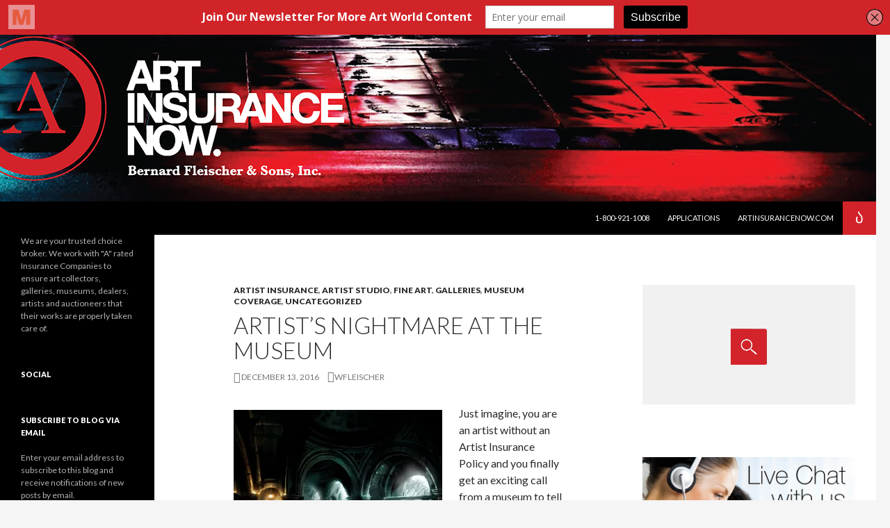

--- FILE ---
content_type: text/html; charset=UTF-8
request_url: https://www.artinsurancenow.com/blog/artists-nightmare-at-the-museum/
body_size: 19403
content:
<!DOCTYPE html>
<!--[if IE 7]>
<html class="ie ie7" lang="en-CA" id="html">
<![endif]-->
<!--[if IE 8]>
<html class="ie ie8" lang="en-CA" id="html">
<![endif]-->
<!--[if !(IE 7) & !(IE 8)]><!-->
<html lang="en-CA" id="html">
<!--<![endif]-->
<head>
	<meta charset="UTF-8">
	<meta name="viewport" content="width=device-width">
	<title>Artist’s Nightmare at the Museum - ARTINSURANCENOW.COM</title>
	<link rel="profile" href="https://gmpg.org/xfn/11">
	<link rel="pingback" href="https://www.artinsurancenow.com/blog/xmlrpc.php">
	<!--[if lt IE 9]>
	<script src="https://www.artinsurancenow.com/blog/wp-content/themes/twentyfourteen/js/html5.js?ver=3.7.0"></script>
	<![endif]-->
	<script>
window.JetpackScriptData = {"site":{"icon":"https://i0.wp.com/www.artinsurancenow.com/blog/wp-content/uploads/2016/04/cropped-ART_Insurance_LOGO_3inches.jpg?fit=512%2C512\u0026ssl=1\u0026w=64","title":"ARTINSURANCENOW.COM","host":"mediatemple","is_wpcom_platform":false}};
</script>
<meta name='robots' content='index, follow, max-image-preview:large, max-snippet:-1, max-video-preview:-1' />

	<!-- This site is optimized with the Yoast SEO plugin v18.0 - https://yoast.com/wordpress/plugins/seo/ -->
	<link rel="canonical" href="https://www.artinsurancenow.com/blog/artists-nightmare-at-the-museum/" />
	<meta property="og:locale" content="en_US" />
	<meta property="og:type" content="article" />
	<meta property="og:title" content="Artist’s Nightmare at the Museum - ARTINSURANCENOW.COM" />
	<meta property="og:description" content="Just imagine, you are an artist without an Artist Insurance Policy and you finally get an exciting call from a museum to tell you that they have chosen your work for an exhibition for several months.  You work extremely hard on creating the exhibit and receive a contract from the museum that says they will &hellip; Continue reading Artist’s Nightmare at the Museum &rarr;" />
	<meta property="og:url" content="https://www.artinsurancenow.com/blog/artists-nightmare-at-the-museum/" />
	<meta property="og:site_name" content="ARTINSURANCENOW.COM" />
	<meta property="article:published_time" content="2016-12-13T22:14:38+00:00" />
	<meta property="article:modified_time" content="2018-04-13T20:53:45+00:00" />
	<meta property="og:image" content="http://artinsurancenow.com/blog/wp-content/uploads/2016/12/Museum-in-the-dark-photo-300x216.jpg" />
	<meta name="twitter:card" content="summary" />
	<meta name="twitter:label1" content="Written by" />
	<meta name="twitter:data1" content="wfleischer" />
	<meta name="twitter:label2" content="Est. reading time" />
	<meta name="twitter:data2" content="2 minutes" />
	<script type="application/ld+json" class="yoast-schema-graph">{"@context":"https://schema.org","@graph":[{"@type":"WebSite","@id":"https://www.artinsurancenow.com/blog/#website","url":"https://www.artinsurancenow.com/blog/","name":"ARTINSURANCENOW.COM","description":"Insuring Art, Art Gallery, Art Dealer, Artist and the Art world needs","potentialAction":[{"@type":"SearchAction","target":{"@type":"EntryPoint","urlTemplate":"https://www.artinsurancenow.com/blog/?s={search_term_string}"},"query-input":"required name=search_term_string"}],"inLanguage":"en-CA"},{"@type":"ImageObject","@id":"https://www.artinsurancenow.com/blog/artists-nightmare-at-the-museum/#primaryimage","inLanguage":"en-CA","url":"http://artinsurancenow.com/blog/wp-content/uploads/2016/12/Museum-in-the-dark-photo-300x216.jpg","contentUrl":"http://artinsurancenow.com/blog/wp-content/uploads/2016/12/Museum-in-the-dark-photo-300x216.jpg"},{"@type":"WebPage","@id":"https://www.artinsurancenow.com/blog/artists-nightmare-at-the-museum/#webpage","url":"https://www.artinsurancenow.com/blog/artists-nightmare-at-the-museum/","name":"Artist’s Nightmare at the Museum - ARTINSURANCENOW.COM","isPartOf":{"@id":"https://www.artinsurancenow.com/blog/#website"},"primaryImageOfPage":{"@id":"https://www.artinsurancenow.com/blog/artists-nightmare-at-the-museum/#primaryimage"},"datePublished":"2016-12-13T22:14:38+00:00","dateModified":"2018-04-13T20:53:45+00:00","author":{"@id":"https://www.artinsurancenow.com/blog/#/schema/person/c118925a210a3cdb7a61b5661a98a2e1"},"breadcrumb":{"@id":"https://www.artinsurancenow.com/blog/artists-nightmare-at-the-museum/#breadcrumb"},"inLanguage":"en-CA","potentialAction":[{"@type":"ReadAction","target":["https://www.artinsurancenow.com/blog/artists-nightmare-at-the-museum/"]}]},{"@type":"BreadcrumbList","@id":"https://www.artinsurancenow.com/blog/artists-nightmare-at-the-museum/#breadcrumb","itemListElement":[{"@type":"ListItem","position":1,"name":"Home","item":"https://www.artinsurancenow.com/blog/"},{"@type":"ListItem","position":2,"name":"Artist’s Nightmare at the Museum"}]},{"@type":"Person","@id":"https://www.artinsurancenow.com/blog/#/schema/person/c118925a210a3cdb7a61b5661a98a2e1","name":"wfleischer","image":{"@type":"ImageObject","@id":"https://www.artinsurancenow.com/blog/#personlogo","inLanguage":"en-CA","url":"https://secure.gravatar.com/avatar/a289c9adf01e92af56f63d9dc1196bad?s=96&d=mm&r=g","contentUrl":"https://secure.gravatar.com/avatar/a289c9adf01e92af56f63d9dc1196bad?s=96&d=mm&r=g","caption":"wfleischer"},"sameAs":["http://bfbond.com"],"url":"https://www.artinsurancenow.com/blog/author/wfleischer/"}]}</script>
	<!-- / Yoast SEO plugin. -->


<link rel='dns-prefetch' href='//secure.gravatar.com' />
<link rel='dns-prefetch' href='//fonts.googleapis.com' />
<link rel='dns-prefetch' href='//v0.wordpress.com' />
<link rel='dns-prefetch' href='//i0.wp.com' />
<link rel='dns-prefetch' href='//widgets.wp.com' />
<link rel='dns-prefetch' href='//s0.wp.com' />
<link rel='dns-prefetch' href='//0.gravatar.com' />
<link rel='dns-prefetch' href='//1.gravatar.com' />
<link rel='dns-prefetch' href='//2.gravatar.com' />
<link href='https://fonts.gstatic.com' crossorigin rel='preconnect' />
<link rel="alternate" type="application/rss+xml" title="ARTINSURANCENOW.COM &raquo; Feed" href="https://www.artinsurancenow.com/blog/feed/" />
<link rel="alternate" type="application/rss+xml" title="ARTINSURANCENOW.COM &raquo; Comments Feed" href="https://www.artinsurancenow.com/blog/comments/feed/" />
<link rel="alternate" type="application/rss+xml" title="ARTINSURANCENOW.COM &raquo; Artist’s Nightmare at the Museum Comments Feed" href="https://www.artinsurancenow.com/blog/artists-nightmare-at-the-museum/feed/" />
<script>
window._wpemojiSettings = {"baseUrl":"https:\/\/s.w.org\/images\/core\/emoji\/15.0.3\/72x72\/","ext":".png","svgUrl":"https:\/\/s.w.org\/images\/core\/emoji\/15.0.3\/svg\/","svgExt":".svg","source":{"concatemoji":"https:\/\/www.artinsurancenow.com\/blog\/wp-includes\/js\/wp-emoji-release.min.js?ver=6.5.7"}};
/*! This file is auto-generated */
!function(i,n){var o,s,e;function c(e){try{var t={supportTests:e,timestamp:(new Date).valueOf()};sessionStorage.setItem(o,JSON.stringify(t))}catch(e){}}function p(e,t,n){e.clearRect(0,0,e.canvas.width,e.canvas.height),e.fillText(t,0,0);var t=new Uint32Array(e.getImageData(0,0,e.canvas.width,e.canvas.height).data),r=(e.clearRect(0,0,e.canvas.width,e.canvas.height),e.fillText(n,0,0),new Uint32Array(e.getImageData(0,0,e.canvas.width,e.canvas.height).data));return t.every(function(e,t){return e===r[t]})}function u(e,t,n){switch(t){case"flag":return n(e,"\ud83c\udff3\ufe0f\u200d\u26a7\ufe0f","\ud83c\udff3\ufe0f\u200b\u26a7\ufe0f")?!1:!n(e,"\ud83c\uddfa\ud83c\uddf3","\ud83c\uddfa\u200b\ud83c\uddf3")&&!n(e,"\ud83c\udff4\udb40\udc67\udb40\udc62\udb40\udc65\udb40\udc6e\udb40\udc67\udb40\udc7f","\ud83c\udff4\u200b\udb40\udc67\u200b\udb40\udc62\u200b\udb40\udc65\u200b\udb40\udc6e\u200b\udb40\udc67\u200b\udb40\udc7f");case"emoji":return!n(e,"\ud83d\udc26\u200d\u2b1b","\ud83d\udc26\u200b\u2b1b")}return!1}function f(e,t,n){var r="undefined"!=typeof WorkerGlobalScope&&self instanceof WorkerGlobalScope?new OffscreenCanvas(300,150):i.createElement("canvas"),a=r.getContext("2d",{willReadFrequently:!0}),o=(a.textBaseline="top",a.font="600 32px Arial",{});return e.forEach(function(e){o[e]=t(a,e,n)}),o}function t(e){var t=i.createElement("script");t.src=e,t.defer=!0,i.head.appendChild(t)}"undefined"!=typeof Promise&&(o="wpEmojiSettingsSupports",s=["flag","emoji"],n.supports={everything:!0,everythingExceptFlag:!0},e=new Promise(function(e){i.addEventListener("DOMContentLoaded",e,{once:!0})}),new Promise(function(t){var n=function(){try{var e=JSON.parse(sessionStorage.getItem(o));if("object"==typeof e&&"number"==typeof e.timestamp&&(new Date).valueOf()<e.timestamp+604800&&"object"==typeof e.supportTests)return e.supportTests}catch(e){}return null}();if(!n){if("undefined"!=typeof Worker&&"undefined"!=typeof OffscreenCanvas&&"undefined"!=typeof URL&&URL.createObjectURL&&"undefined"!=typeof Blob)try{var e="postMessage("+f.toString()+"("+[JSON.stringify(s),u.toString(),p.toString()].join(",")+"));",r=new Blob([e],{type:"text/javascript"}),a=new Worker(URL.createObjectURL(r),{name:"wpTestEmojiSupports"});return void(a.onmessage=function(e){c(n=e.data),a.terminate(),t(n)})}catch(e){}c(n=f(s,u,p))}t(n)}).then(function(e){for(var t in e)n.supports[t]=e[t],n.supports.everything=n.supports.everything&&n.supports[t],"flag"!==t&&(n.supports.everythingExceptFlag=n.supports.everythingExceptFlag&&n.supports[t]);n.supports.everythingExceptFlag=n.supports.everythingExceptFlag&&!n.supports.flag,n.DOMReady=!1,n.readyCallback=function(){n.DOMReady=!0}}).then(function(){return e}).then(function(){var e;n.supports.everything||(n.readyCallback(),(e=n.source||{}).concatemoji?t(e.concatemoji):e.wpemoji&&e.twemoji&&(t(e.twemoji),t(e.wpemoji)))}))}((window,document),window._wpemojiSettings);
</script>
<link rel='stylesheet' id='twentyfourteen-jetpack-css' href='https://www.artinsurancenow.com/blog/wp-content/plugins/jetpack/modules/theme-tools/compat/twentyfourteen.css?ver=10.9.3' media='all' />
<style id='wp-emoji-styles-inline-css'>

	img.wp-smiley, img.emoji {
		display: inline !important;
		border: none !important;
		box-shadow: none !important;
		height: 1em !important;
		width: 1em !important;
		margin: 0 0.07em !important;
		vertical-align: -0.1em !important;
		background: none !important;
		padding: 0 !important;
	}
</style>
<link rel='stylesheet' id='wp-block-library-css' href='https://www.artinsurancenow.com/blog/wp-includes/css/dist/block-library/style.min.css?ver=6.5.7' media='all' />
<style id='wp-block-library-inline-css'>
.has-text-align-justify{text-align:justify;}
</style>
<style id='wp-block-library-theme-inline-css'>
.wp-block-audio figcaption{color:#555;font-size:13px;text-align:center}.is-dark-theme .wp-block-audio figcaption{color:#ffffffa6}.wp-block-audio{margin:0 0 1em}.wp-block-code{border:1px solid #ccc;border-radius:4px;font-family:Menlo,Consolas,monaco,monospace;padding:.8em 1em}.wp-block-embed figcaption{color:#555;font-size:13px;text-align:center}.is-dark-theme .wp-block-embed figcaption{color:#ffffffa6}.wp-block-embed{margin:0 0 1em}.blocks-gallery-caption{color:#555;font-size:13px;text-align:center}.is-dark-theme .blocks-gallery-caption{color:#ffffffa6}.wp-block-image figcaption{color:#555;font-size:13px;text-align:center}.is-dark-theme .wp-block-image figcaption{color:#ffffffa6}.wp-block-image{margin:0 0 1em}.wp-block-pullquote{border-bottom:4px solid;border-top:4px solid;color:currentColor;margin-bottom:1.75em}.wp-block-pullquote cite,.wp-block-pullquote footer,.wp-block-pullquote__citation{color:currentColor;font-size:.8125em;font-style:normal;text-transform:uppercase}.wp-block-quote{border-left:.25em solid;margin:0 0 1.75em;padding-left:1em}.wp-block-quote cite,.wp-block-quote footer{color:currentColor;font-size:.8125em;font-style:normal;position:relative}.wp-block-quote.has-text-align-right{border-left:none;border-right:.25em solid;padding-left:0;padding-right:1em}.wp-block-quote.has-text-align-center{border:none;padding-left:0}.wp-block-quote.is-large,.wp-block-quote.is-style-large,.wp-block-quote.is-style-plain{border:none}.wp-block-search .wp-block-search__label{font-weight:700}.wp-block-search__button{border:1px solid #ccc;padding:.375em .625em}:where(.wp-block-group.has-background){padding:1.25em 2.375em}.wp-block-separator.has-css-opacity{opacity:.4}.wp-block-separator{border:none;border-bottom:2px solid;margin-left:auto;margin-right:auto}.wp-block-separator.has-alpha-channel-opacity{opacity:1}.wp-block-separator:not(.is-style-wide):not(.is-style-dots){width:100px}.wp-block-separator.has-background:not(.is-style-dots){border-bottom:none;height:1px}.wp-block-separator.has-background:not(.is-style-wide):not(.is-style-dots){height:2px}.wp-block-table{margin:0 0 1em}.wp-block-table td,.wp-block-table th{word-break:normal}.wp-block-table figcaption{color:#555;font-size:13px;text-align:center}.is-dark-theme .wp-block-table figcaption{color:#ffffffa6}.wp-block-video figcaption{color:#555;font-size:13px;text-align:center}.is-dark-theme .wp-block-video figcaption{color:#ffffffa6}.wp-block-video{margin:0 0 1em}.wp-block-template-part.has-background{margin-bottom:0;margin-top:0;padding:1.25em 2.375em}
</style>
<link rel='stylesheet' id='mediaelement-css' href='https://www.artinsurancenow.com/blog/wp-includes/js/mediaelement/mediaelementplayer-legacy.min.css?ver=4.2.17' media='all' />
<link rel='stylesheet' id='wp-mediaelement-css' href='https://www.artinsurancenow.com/blog/wp-includes/js/mediaelement/wp-mediaelement.min.css?ver=6.5.7' media='all' />
<style id='classic-theme-styles-inline-css'>
/*! This file is auto-generated */
.wp-block-button__link{color:#fff;background-color:#32373c;border-radius:9999px;box-shadow:none;text-decoration:none;padding:calc(.667em + 2px) calc(1.333em + 2px);font-size:1.125em}.wp-block-file__button{background:#32373c;color:#fff;text-decoration:none}
</style>
<style id='global-styles-inline-css'>
body{--wp--preset--color--black: #000000;--wp--preset--color--cyan-bluish-gray: #abb8c3;--wp--preset--color--white: #fff;--wp--preset--color--pale-pink: #f78da7;--wp--preset--color--vivid-red: #cf2e2e;--wp--preset--color--luminous-vivid-orange: #ff6900;--wp--preset--color--luminous-vivid-amber: #fcb900;--wp--preset--color--light-green-cyan: #7bdcb5;--wp--preset--color--vivid-green-cyan: #00d084;--wp--preset--color--pale-cyan-blue: #8ed1fc;--wp--preset--color--vivid-cyan-blue: #0693e3;--wp--preset--color--vivid-purple: #9b51e0;--wp--preset--color--green: #d2232a;--wp--preset--color--dark-gray: #2b2b2b;--wp--preset--color--medium-gray: #767676;--wp--preset--color--light-gray: #f5f5f5;--wp--preset--gradient--vivid-cyan-blue-to-vivid-purple: linear-gradient(135deg,rgba(6,147,227,1) 0%,rgb(155,81,224) 100%);--wp--preset--gradient--light-green-cyan-to-vivid-green-cyan: linear-gradient(135deg,rgb(122,220,180) 0%,rgb(0,208,130) 100%);--wp--preset--gradient--luminous-vivid-amber-to-luminous-vivid-orange: linear-gradient(135deg,rgba(252,185,0,1) 0%,rgba(255,105,0,1) 100%);--wp--preset--gradient--luminous-vivid-orange-to-vivid-red: linear-gradient(135deg,rgba(255,105,0,1) 0%,rgb(207,46,46) 100%);--wp--preset--gradient--very-light-gray-to-cyan-bluish-gray: linear-gradient(135deg,rgb(238,238,238) 0%,rgb(169,184,195) 100%);--wp--preset--gradient--cool-to-warm-spectrum: linear-gradient(135deg,rgb(74,234,220) 0%,rgb(151,120,209) 20%,rgb(207,42,186) 40%,rgb(238,44,130) 60%,rgb(251,105,98) 80%,rgb(254,248,76) 100%);--wp--preset--gradient--blush-light-purple: linear-gradient(135deg,rgb(255,206,236) 0%,rgb(152,150,240) 100%);--wp--preset--gradient--blush-bordeaux: linear-gradient(135deg,rgb(254,205,165) 0%,rgb(254,45,45) 50%,rgb(107,0,62) 100%);--wp--preset--gradient--luminous-dusk: linear-gradient(135deg,rgb(255,203,112) 0%,rgb(199,81,192) 50%,rgb(65,88,208) 100%);--wp--preset--gradient--pale-ocean: linear-gradient(135deg,rgb(255,245,203) 0%,rgb(182,227,212) 50%,rgb(51,167,181) 100%);--wp--preset--gradient--electric-grass: linear-gradient(135deg,rgb(202,248,128) 0%,rgb(113,206,126) 100%);--wp--preset--gradient--midnight: linear-gradient(135deg,rgb(2,3,129) 0%,rgb(40,116,252) 100%);--wp--preset--font-size--small: 13px;--wp--preset--font-size--medium: 20px;--wp--preset--font-size--large: 36px;--wp--preset--font-size--x-large: 42px;--wp--preset--spacing--20: 0.44rem;--wp--preset--spacing--30: 0.67rem;--wp--preset--spacing--40: 1rem;--wp--preset--spacing--50: 1.5rem;--wp--preset--spacing--60: 2.25rem;--wp--preset--spacing--70: 3.38rem;--wp--preset--spacing--80: 5.06rem;--wp--preset--shadow--natural: 6px 6px 9px rgba(0, 0, 0, 0.2);--wp--preset--shadow--deep: 12px 12px 50px rgba(0, 0, 0, 0.4);--wp--preset--shadow--sharp: 6px 6px 0px rgba(0, 0, 0, 0.2);--wp--preset--shadow--outlined: 6px 6px 0px -3px rgba(255, 255, 255, 1), 6px 6px rgba(0, 0, 0, 1);--wp--preset--shadow--crisp: 6px 6px 0px rgba(0, 0, 0, 1);}:where(.is-layout-flex){gap: 0.5em;}:where(.is-layout-grid){gap: 0.5em;}body .is-layout-flex{display: flex;}body .is-layout-flex{flex-wrap: wrap;align-items: center;}body .is-layout-flex > *{margin: 0;}body .is-layout-grid{display: grid;}body .is-layout-grid > *{margin: 0;}:where(.wp-block-columns.is-layout-flex){gap: 2em;}:where(.wp-block-columns.is-layout-grid){gap: 2em;}:where(.wp-block-post-template.is-layout-flex){gap: 1.25em;}:where(.wp-block-post-template.is-layout-grid){gap: 1.25em;}.has-black-color{color: var(--wp--preset--color--black) !important;}.has-cyan-bluish-gray-color{color: var(--wp--preset--color--cyan-bluish-gray) !important;}.has-white-color{color: var(--wp--preset--color--white) !important;}.has-pale-pink-color{color: var(--wp--preset--color--pale-pink) !important;}.has-vivid-red-color{color: var(--wp--preset--color--vivid-red) !important;}.has-luminous-vivid-orange-color{color: var(--wp--preset--color--luminous-vivid-orange) !important;}.has-luminous-vivid-amber-color{color: var(--wp--preset--color--luminous-vivid-amber) !important;}.has-light-green-cyan-color{color: var(--wp--preset--color--light-green-cyan) !important;}.has-vivid-green-cyan-color{color: var(--wp--preset--color--vivid-green-cyan) !important;}.has-pale-cyan-blue-color{color: var(--wp--preset--color--pale-cyan-blue) !important;}.has-vivid-cyan-blue-color{color: var(--wp--preset--color--vivid-cyan-blue) !important;}.has-vivid-purple-color{color: var(--wp--preset--color--vivid-purple) !important;}.has-black-background-color{background-color: var(--wp--preset--color--black) !important;}.has-cyan-bluish-gray-background-color{background-color: var(--wp--preset--color--cyan-bluish-gray) !important;}.has-white-background-color{background-color: var(--wp--preset--color--white) !important;}.has-pale-pink-background-color{background-color: var(--wp--preset--color--pale-pink) !important;}.has-vivid-red-background-color{background-color: var(--wp--preset--color--vivid-red) !important;}.has-luminous-vivid-orange-background-color{background-color: var(--wp--preset--color--luminous-vivid-orange) !important;}.has-luminous-vivid-amber-background-color{background-color: var(--wp--preset--color--luminous-vivid-amber) !important;}.has-light-green-cyan-background-color{background-color: var(--wp--preset--color--light-green-cyan) !important;}.has-vivid-green-cyan-background-color{background-color: var(--wp--preset--color--vivid-green-cyan) !important;}.has-pale-cyan-blue-background-color{background-color: var(--wp--preset--color--pale-cyan-blue) !important;}.has-vivid-cyan-blue-background-color{background-color: var(--wp--preset--color--vivid-cyan-blue) !important;}.has-vivid-purple-background-color{background-color: var(--wp--preset--color--vivid-purple) !important;}.has-black-border-color{border-color: var(--wp--preset--color--black) !important;}.has-cyan-bluish-gray-border-color{border-color: var(--wp--preset--color--cyan-bluish-gray) !important;}.has-white-border-color{border-color: var(--wp--preset--color--white) !important;}.has-pale-pink-border-color{border-color: var(--wp--preset--color--pale-pink) !important;}.has-vivid-red-border-color{border-color: var(--wp--preset--color--vivid-red) !important;}.has-luminous-vivid-orange-border-color{border-color: var(--wp--preset--color--luminous-vivid-orange) !important;}.has-luminous-vivid-amber-border-color{border-color: var(--wp--preset--color--luminous-vivid-amber) !important;}.has-light-green-cyan-border-color{border-color: var(--wp--preset--color--light-green-cyan) !important;}.has-vivid-green-cyan-border-color{border-color: var(--wp--preset--color--vivid-green-cyan) !important;}.has-pale-cyan-blue-border-color{border-color: var(--wp--preset--color--pale-cyan-blue) !important;}.has-vivid-cyan-blue-border-color{border-color: var(--wp--preset--color--vivid-cyan-blue) !important;}.has-vivid-purple-border-color{border-color: var(--wp--preset--color--vivid-purple) !important;}.has-vivid-cyan-blue-to-vivid-purple-gradient-background{background: var(--wp--preset--gradient--vivid-cyan-blue-to-vivid-purple) !important;}.has-light-green-cyan-to-vivid-green-cyan-gradient-background{background: var(--wp--preset--gradient--light-green-cyan-to-vivid-green-cyan) !important;}.has-luminous-vivid-amber-to-luminous-vivid-orange-gradient-background{background: var(--wp--preset--gradient--luminous-vivid-amber-to-luminous-vivid-orange) !important;}.has-luminous-vivid-orange-to-vivid-red-gradient-background{background: var(--wp--preset--gradient--luminous-vivid-orange-to-vivid-red) !important;}.has-very-light-gray-to-cyan-bluish-gray-gradient-background{background: var(--wp--preset--gradient--very-light-gray-to-cyan-bluish-gray) !important;}.has-cool-to-warm-spectrum-gradient-background{background: var(--wp--preset--gradient--cool-to-warm-spectrum) !important;}.has-blush-light-purple-gradient-background{background: var(--wp--preset--gradient--blush-light-purple) !important;}.has-blush-bordeaux-gradient-background{background: var(--wp--preset--gradient--blush-bordeaux) !important;}.has-luminous-dusk-gradient-background{background: var(--wp--preset--gradient--luminous-dusk) !important;}.has-pale-ocean-gradient-background{background: var(--wp--preset--gradient--pale-ocean) !important;}.has-electric-grass-gradient-background{background: var(--wp--preset--gradient--electric-grass) !important;}.has-midnight-gradient-background{background: var(--wp--preset--gradient--midnight) !important;}.has-small-font-size{font-size: var(--wp--preset--font-size--small) !important;}.has-medium-font-size{font-size: var(--wp--preset--font-size--medium) !important;}.has-large-font-size{font-size: var(--wp--preset--font-size--large) !important;}.has-x-large-font-size{font-size: var(--wp--preset--font-size--x-large) !important;}
.wp-block-navigation a:where(:not(.wp-element-button)){color: inherit;}
:where(.wp-block-post-template.is-layout-flex){gap: 1.25em;}:where(.wp-block-post-template.is-layout-grid){gap: 1.25em;}
:where(.wp-block-columns.is-layout-flex){gap: 2em;}:where(.wp-block-columns.is-layout-grid){gap: 2em;}
.wp-block-pullquote{font-size: 1.5em;line-height: 1.6;}
</style>
<link rel='stylesheet' id='arve-main-css' href='https://www.artinsurancenow.com/blog/wp-content/plugins/advanced-responsive-video-embedder/build/main.css?ver=b087dd41bba279baeb77' media='all' />
<link rel='stylesheet' id='twentyfourteen-lato-css' href='https://fonts.googleapis.com/css?family=Lato%3A300%2C400%2C700%2C900%2C300italic%2C400italic%2C700italic&#038;subset=latin%2Clatin-ext&#038;display=fallback' media='all' />
<link rel='stylesheet' id='genericons-css' href='https://www.artinsurancenow.com/blog/wp-content/plugins/jetpack/_inc/genericons/genericons/genericons.css?ver=3.1' media='all' />
<link rel='stylesheet' id='twentyfourteen-style-css' href='https://www.artinsurancenow.com/blog/wp-content/themes/twentyfourteen/style.css?ver=20190507' media='all' />
<link rel='stylesheet' id='twentyfourteen-block-style-css' href='https://www.artinsurancenow.com/blog/wp-content/themes/twentyfourteen/css/blocks.css?ver=20190102' media='all' />
<!--[if lt IE 9]>
<link rel='stylesheet' id='twentyfourteen-ie-css' href='https://www.artinsurancenow.com/blog/wp-content/themes/twentyfourteen/css/ie.css?ver=20140701' media='all' />
<![endif]-->
<link rel='stylesheet' id='recent-posts-widget-with-thumbnails-public-style-css' href='https://www.artinsurancenow.com/blog/wp-content/plugins/recent-posts-widget-with-thumbnails/public.css?ver=7.1.1' media='all' />
<style id='akismet-widget-style-inline-css'>

			.a-stats {
				--akismet-color-mid-green: #357b49;
				--akismet-color-white: #fff;
				--akismet-color-light-grey: #f6f7f7;

				max-width: 350px;
				width: auto;
			}

			.a-stats * {
				all: unset;
				box-sizing: border-box;
			}

			.a-stats strong {
				font-weight: 600;
			}

			.a-stats a.a-stats__link,
			.a-stats a.a-stats__link:visited,
			.a-stats a.a-stats__link:active {
				background: var(--akismet-color-mid-green);
				border: none;
				box-shadow: none;
				border-radius: 8px;
				color: var(--akismet-color-white);
				cursor: pointer;
				display: block;
				font-family: -apple-system, BlinkMacSystemFont, 'Segoe UI', 'Roboto', 'Oxygen-Sans', 'Ubuntu', 'Cantarell', 'Helvetica Neue', sans-serif;
				font-weight: 500;
				padding: 12px;
				text-align: center;
				text-decoration: none;
				transition: all 0.2s ease;
			}

			/* Extra specificity to deal with TwentyTwentyOne focus style */
			.widget .a-stats a.a-stats__link:focus {
				background: var(--akismet-color-mid-green);
				color: var(--akismet-color-white);
				text-decoration: none;
			}

			.a-stats a.a-stats__link:hover {
				filter: brightness(110%);
				box-shadow: 0 4px 12px rgba(0, 0, 0, 0.06), 0 0 2px rgba(0, 0, 0, 0.16);
			}

			.a-stats .count {
				color: var(--akismet-color-white);
				display: block;
				font-size: 1.5em;
				line-height: 1.4;
				padding: 0 13px;
				white-space: nowrap;
			}
		
</style>
<link rel='stylesheet' id='__EPYT__style-css' href='https://www.artinsurancenow.com/blog/wp-content/plugins/youtube-embed-plus/styles/ytprefs.min.css?ver=14.2.2' media='all' />
<style id='__EPYT__style-inline-css'>

                .epyt-gallery-thumb {
                        width: 33.333%;
                }
                
</style>
<link rel='stylesheet' id='social-logos-css' href='https://www.artinsurancenow.com/blog/wp-content/plugins/jetpack/_inc/social-logos/social-logos.min.css?ver=10.9.3' media='all' />
<link rel='stylesheet' id='jetpack_css-css' href='https://www.artinsurancenow.com/blog/wp-content/plugins/jetpack/css/jetpack.css?ver=10.9.3' media='all' />
<link rel='stylesheet' id='counterize_stylesheet-css' href='https://www.artinsurancenow.com/blog/wp-content/plugins/counterize/counterize.css.php?ver=6.5.7' media='all' />
<script src="https://www.artinsurancenow.com/blog/wp-includes/js/jquery/jquery.min.js?ver=3.7.1" id="jquery-core-js"></script>
<script src="https://www.artinsurancenow.com/blog/wp-includes/js/jquery/jquery-migrate.min.js?ver=3.4.1" id="jquery-migrate-js"></script>
<script id="jetpack_related-posts-js-extra">
var related_posts_js_options = {"post_heading":"h4"};
</script>
<script src="https://www.artinsurancenow.com/blog/wp-content/plugins/jetpack/_inc/build/related-posts/related-posts.min.js?ver=20211209" id="jetpack_related-posts-js"></script>
<script id="__ytprefs__-js-extra">
var _EPYT_ = {"ajaxurl":"https:\/\/www.artinsurancenow.com\/blog\/wp-admin\/admin-ajax.php","security":"6184f3156b","gallery_scrolloffset":"20","eppathtoscripts":"https:\/\/www.artinsurancenow.com\/blog\/wp-content\/plugins\/youtube-embed-plus\/scripts\/","eppath":"https:\/\/www.artinsurancenow.com\/blog\/wp-content\/plugins\/youtube-embed-plus\/","epresponsiveselector":"[\"iframe.__youtube_prefs__\",\"iframe[src*='youtube.com']\",\"iframe[src*='youtube-nocookie.com']\",\"iframe[data-ep-src*='youtube.com']\",\"iframe[data-ep-src*='youtube-nocookie.com']\",\"iframe[data-ep-gallerysrc*='youtube.com']\"]","epdovol":"1","version":"14.2.2","evselector":"iframe.__youtube_prefs__[src], iframe[src*=\"youtube.com\/embed\/\"], iframe[src*=\"youtube-nocookie.com\/embed\/\"]","ajax_compat":"","maxres_facade":"eager","ytapi_load":"light","pause_others":"","stopMobileBuffer":"1","facade_mode":"","not_live_on_channel":""};
</script>
<script src="https://www.artinsurancenow.com/blog/wp-content/plugins/youtube-embed-plus/scripts/ytprefs.min.js?ver=14.2.2" id="__ytprefs__-js"></script>
<script src="https://www.artinsurancenow.com/blog/wp-content/plugins/counterize/counterize.js.php?ver=6.5.7" id="counterize_javascript-js"></script>
<link rel="https://api.w.org/" href="https://www.artinsurancenow.com/blog/wp-json/" /><link rel="alternate" type="application/json" href="https://www.artinsurancenow.com/blog/wp-json/wp/v2/posts/895" /><link rel="EditURI" type="application/rsd+xml" title="RSD" href="https://www.artinsurancenow.com/blog/xmlrpc.php?rsd" />
<meta name="generator" content="WordPress 6.5.7" />
<link rel='shortlink' href='https://wp.me/p65KH6-er' />
<link rel="alternate" type="application/json+oembed" href="https://www.artinsurancenow.com/blog/wp-json/oembed/1.0/embed?url=https%3A%2F%2Fwww.artinsurancenow.com%2Fblog%2Fartists-nightmare-at-the-museum%2F" />
<link rel="alternate" type="text/xml+oembed" href="https://www.artinsurancenow.com/blog/wp-json/oembed/1.0/embed?url=https%3A%2F%2Fwww.artinsurancenow.com%2Fblog%2Fartists-nightmare-at-the-museum%2F&#038;format=xml" />
<style id="fourteen-colors" type="text/css">
		/* Custom accent color. */
		button,
		.button,
		.contributor-posts-link,
		input[type="button"],
		input[type="reset"],
		input[type="submit"],
		.search-toggle,
		.hentry .mejs-controls .mejs-time-rail .mejs-time-current,
		.widget .mejs-controls .mejs-time-rail .mejs-time-current,
		.hentry .mejs-overlay:hover .mejs-overlay-button,
		.widget .mejs-overlay:hover .mejs-overlay-button,
		.widget button,
		.widget .button,
		.widget input[type="button"],
		.widget input[type="reset"],
		.widget input[type="submit"],
		.widget_calendar tbody a,
		.content-sidebar .widget input[type="button"],
		.content-sidebar .widget input[type="reset"],
		.content-sidebar .widget input[type="submit"],
		.slider-control-paging .slider-active:before,
		.slider-control-paging .slider-active:hover:before,
		.slider-direction-nav a:hover,
		.ie8 .primary-navigation ul ul,
		.ie8 .secondary-navigation ul ul,
		.ie8 .primary-navigation li:hover > a,
		.ie8 .primary-navigation li.focus > a,
		.ie8 .secondary-navigation li:hover > a,
		.ie8 .secondary-navigation li.focus > a,
		.wp-block-file .wp-block-file__button,
		.wp-block-button__link,
		.has-green-background-color {
			background-color: #d2232a;
		}

		.site-navigation a:hover,
		.is-style-outline .wp-block-button__link:not(.has-text-color),
		.has-green-color {
			color: #d2232a;
		}

		::-moz-selection {
			background: #d2232a;
		}

		::selection {
			background: #d2232a;
		}

		.paging-navigation .page-numbers.current {
			border-color: #d2232a;
		}

		@media screen and (min-width: 782px) {
			.primary-navigation li:hover > a,
			.primary-navigation li.focus > a,
			.primary-navigation ul ul {
				background-color: #d2232a;
			}
		}

		@media screen and (min-width: 1008px) {
			.secondary-navigation li:hover > a,
			.secondary-navigation li.focus > a,
			.secondary-navigation ul ul {
				background-color: #d2232a;
			}
		}
	
			.contributor-posts-link,
			button,
			.button,
			input[type="button"],
			input[type="reset"],
			input[type="submit"],
			.search-toggle:before,
			.hentry .mejs-overlay:hover .mejs-overlay-button,
			.widget .mejs-overlay:hover .mejs-overlay-button,
			.widget button,
			.widget .button,
			.widget input[type="button"],
			.widget input[type="reset"],
			.widget input[type="submit"],
			.widget_calendar tbody a,
			.widget_calendar tbody a:hover,
			.site-footer .widget_calendar tbody a,
			.content-sidebar .widget input[type="button"],
			.content-sidebar .widget input[type="reset"],
			.content-sidebar .widget input[type="submit"],
			button:hover,
			button:focus,
			.button:hover,
			.button:focus,
			.widget a.button:hover,
			.widget a.button:focus,
			.widget a.button:active,
			.content-sidebar .widget a.button,
			.content-sidebar .widget a.button:hover,
			.content-sidebar .widget a.button:focus,
			.content-sidebar .widget a.button:active,
			.contributor-posts-link:hover,
			.contributor-posts-link:active,
			input[type="button"]:hover,
			input[type="button"]:focus,
			input[type="reset"]:hover,
			input[type="reset"]:focus,
			input[type="submit"]:hover,
			input[type="submit"]:focus,
			.slider-direction-nav a:hover:before {
				color: #fff;
			}

			@media screen and (min-width: 782px) {
				.primary-navigation ul ul a,
				.primary-navigation li:hover > a,
				.primary-navigation li.focus > a,
				.primary-navigation ul ul {
					color: #fff;
				}
			}

			@media screen and (min-width: 1008px) {
				.secondary-navigation ul ul a,
				.secondary-navigation li:hover > a,
				.secondary-navigation li.focus > a,
				.secondary-navigation ul ul {
					color: #fff;
				}
			}
		
		/* Generated variants of custom accent color. */
		a,
		.content-sidebar .widget a {
			color: #d2232a;
		}

		.contributor-posts-link:hover,
		.button:hover,
		.button:focus,
		.slider-control-paging a:hover:before,
		.search-toggle:hover,
		.search-toggle.active,
		.search-box,
		.widget_calendar tbody a:hover,
		button:hover,
		button:focus,
		input[type="button"]:hover,
		input[type="button"]:focus,
		input[type="reset"]:hover,
		input[type="reset"]:focus,
		input[type="submit"]:hover,
		input[type="submit"]:focus,
		.widget button:hover,
		.widget .button:hover,
		.widget button:focus,
		.widget .button:focus,
		.widget input[type="button"]:hover,
		.widget input[type="button"]:focus,
		.widget input[type="reset"]:hover,
		.widget input[type="reset"]:focus,
		.widget input[type="submit"]:hover,
		.widget input[type="submit"]:focus,
		.content-sidebar .widget input[type="button"]:hover,
		.content-sidebar .widget input[type="button"]:focus,
		.content-sidebar .widget input[type="reset"]:hover,
		.content-sidebar .widget input[type="reset"]:focus,
		.content-sidebar .widget input[type="submit"]:hover,
		.content-sidebar .widget input[type="submit"]:focus,
		.ie8 .primary-navigation ul ul a:hover,
		.ie8 .primary-navigation ul ul li.focus > a,
		.ie8 .secondary-navigation ul ul a:hover,
		.ie8 .secondary-navigation ul ul li.focus > a,
		.wp-block-file .wp-block-file__button:hover,
		.wp-block-file .wp-block-file__button:focus,
		.wp-block-button__link:not(.has-text-color):hover,
		.wp-block-button__link:not(.has-text-color):focus,
		.is-style-outline .wp-block-button__link:not(.has-text-color):hover,
		.is-style-outline .wp-block-button__link:not(.has-text-color):focus {
			background-color: #ef4047;
		}

		.featured-content a:hover,
		.featured-content .entry-title a:hover,
		.widget a:hover,
		.widget-title a:hover,
		.widget_twentyfourteen_ephemera .entry-meta a:hover,
		.hentry .mejs-controls .mejs-button button:hover,
		.widget .mejs-controls .mejs-button button:hover,
		.site-info a:hover,
		.featured-content a:hover,
		.wp-block-latest-comments_comment-meta a:hover,
		.wp-block-latest-comments_comment-meta a:focus {
			color: #ef4047;
		}

		a:active,
		a:hover,
		.entry-title a:hover,
		.entry-meta a:hover,
		.cat-links a:hover,
		.entry-content .edit-link a:hover,
		.post-navigation a:hover,
		.image-navigation a:hover,
		.comment-author a:hover,
		.comment-list .pingback a:hover,
		.comment-list .trackback a:hover,
		.comment-metadata a:hover,
		.comment-reply-title small a:hover,
		.content-sidebar .widget a:hover,
		.content-sidebar .widget .widget-title a:hover,
		.content-sidebar .widget_twentyfourteen_ephemera .entry-meta a:hover {
			color: #ef4047;
		}

		.page-links a:hover,
		.paging-navigation a:hover {
			border-color: #ef4047;
		}

		.entry-meta .tag-links a:hover:before {
			border-right-color: #ef4047;
		}

		.page-links a:hover,
		.entry-meta .tag-links a:hover {
			background-color: #ef4047;
		}

		@media screen and (min-width: 782px) {
			.primary-navigation ul ul a:hover,
			.primary-navigation ul ul li.focus > a {
				background-color: #ef4047;
			}
		}

		@media screen and (min-width: 1008px) {
			.secondary-navigation ul ul a:hover,
			.secondary-navigation ul ul li.focus > a {
				background-color: #ef4047;
			}
		}

		button:active,
		.button:active,
		.contributor-posts-link:active,
		input[type="button"]:active,
		input[type="reset"]:active,
		input[type="submit"]:active,
		.widget input[type="button"]:active,
		.widget input[type="reset"]:active,
		.widget input[type="submit"]:active,
		.content-sidebar .widget input[type="button"]:active,
		.content-sidebar .widget input[type="reset"]:active,
		.content-sidebar .widget input[type="submit"]:active,
		.wp-block-file .wp-block-file__button:active,
		.wp-block-button__link:active {
			background-color: #ff545b;
		}

		.site-navigation .current_page_item > a,
		.site-navigation .current_page_ancestor > a,
		.site-navigation .current-menu-item > a,
		.site-navigation .current-menu-ancestor > a {
			color: #ff545b;
		}
	</style><link rel="canonical" href="https://www.artinsurancenow.com/blog/artists-nightmare-at-the-museum/" /><script type='text/javascript' data-cfasync='false'>var _mmunch = {'front': false, 'page': false, 'post': false, 'category': false, 'author': false, 'search': false, 'attachment': false, 'tag': false};_mmunch['post'] = true; _mmunch['postData'] = {"ID":895,"post_name":"artists-nightmare-at-the-museum","post_title":"Artist\u2019s Nightmare at the Museum","post_type":"post","post_author":"2","post_status":"publish"}; _mmunch['postCategories'] = [{"term_id":72,"name":"Artist Insurance","slug":"artist-insurance","term_group":0,"term_taxonomy_id":81,"taxonomy":"category","description":"","parent":0,"count":32,"filter":"raw","cat_ID":72,"category_count":32,"category_description":"","cat_name":"Artist Insurance","category_nicename":"artist-insurance","category_parent":0},{"term_id":171,"name":"Artist Studio","slug":"artist-studio","term_group":0,"term_taxonomy_id":171,"taxonomy":"category","description":"","parent":72,"count":9,"filter":"raw","cat_ID":171,"category_count":9,"category_description":"","cat_name":"Artist Studio","category_nicename":"artist-studio","category_parent":72},{"term_id":23,"name":"Fine Art","slug":"fine-art","term_group":0,"term_taxonomy_id":23,"taxonomy":"category","description":"","parent":0,"count":38,"filter":"raw","cat_ID":23,"category_count":38,"category_description":"","cat_name":"Fine Art","category_nicename":"fine-art","category_parent":0},{"term_id":34,"name":"Galleries","slug":"galleries","term_group":0,"term_taxonomy_id":34,"taxonomy":"category","description":"","parent":0,"count":8,"filter":"raw","cat_ID":34,"category_count":8,"category_description":"","cat_name":"Galleries","category_nicename":"galleries","category_parent":0},{"term_id":88,"name":"Museum Coverage","slug":"museum-coverage","term_group":0,"term_taxonomy_id":99,"taxonomy":"category","description":"","parent":0,"count":8,"filter":"raw","cat_ID":88,"category_count":8,"category_description":"","cat_name":"Museum Coverage","category_nicename":"museum-coverage","category_parent":0},{"term_id":1,"name":"Uncategorized","slug":"uncategorized","term_group":0,"term_taxonomy_id":1,"taxonomy":"category","description":"","parent":0,"count":53,"filter":"raw","cat_ID":1,"category_count":53,"category_description":"","cat_name":"Uncategorized","category_nicename":"uncategorized","category_parent":0}]; _mmunch['postTags'] = [{"term_id":162,"name":"Artist Insurance","slug":"artist-insurance","term_group":0,"term_taxonomy_id":82,"taxonomy":"post_tag","description":"","parent":0,"count":7,"filter":"raw"},{"term_id":164,"name":"Museum Claims","slug":"museum-claims","term_group":0,"term_taxonomy_id":164,"taxonomy":"post_tag","description":"","parent":0,"count":3,"filter":"raw"},{"term_id":48,"name":"Museums","slug":"museums","term_group":0,"term_taxonomy_id":55,"taxonomy":"post_tag","description":"","parent":0,"count":5,"filter":"raw"}]; _mmunch['postAuthor'] = {"name":"wfleischer","ID":2};</script><script data-cfasync="false" src="//a.mailmunch.co/app/v1/site.js" id="mailmunch-script" data-plugin="mc_mm" data-mailmunch-site-id="292007" async></script><style type='text/css'>img#wpstats{display:none}</style>
	<style type="text/css">.broken_link, a.broken_link {
	text-decoration: line-through;
}</style>		<style type="text/css" id="twentyfourteen-header-css">
				.site-title,
		.site-description {
			clip: rect(1px 1px 1px 1px); /* IE7 */
			clip: rect(1px, 1px, 1px, 1px);
			position: absolute;
		}
				</style>
		<link rel="canonical" href="https://www.artinsurancenow.com/blog/artists-nightmare-at-the-museum/" />
<meta name="description" content="Just imagine, you are an artist without an Artist Insurance Policy and you finally get an exciting call from a museum to tell you that they have chosen your work for an exhibition for several months.  You work extremely hard on creating the exhibit and receive a contract from the museum that says they will insure  ..." /><meta name="title" content="Artist’s Nightmare at the Museum" /><link rel="icon" href="https://i0.wp.com/www.artinsurancenow.com/blog/wp-content/uploads/2016/04/cropped-ART_Insurance_LOGO_3inches.jpg?fit=32%2C32&#038;ssl=1" sizes="32x32" />
<link rel="icon" href="https://i0.wp.com/www.artinsurancenow.com/blog/wp-content/uploads/2016/04/cropped-ART_Insurance_LOGO_3inches.jpg?fit=192%2C192&#038;ssl=1" sizes="192x192" />
<link rel="apple-touch-icon" href="https://i0.wp.com/www.artinsurancenow.com/blog/wp-content/uploads/2016/04/cropped-ART_Insurance_LOGO_3inches.jpg?fit=180%2C180&#038;ssl=1" />
<meta name="msapplication-TileImage" content="https://i0.wp.com/www.artinsurancenow.com/blog/wp-content/uploads/2016/04/cropped-ART_Insurance_LOGO_3inches.jpg?fit=270%2C270&#038;ssl=1" />
</head>

<body class="post-template-default single single-post postid-895 single-format-standard wp-embed-responsive group-blog header-image singular">
<div id="page" class="hfeed site">
		<div id="site-header">
		<a href="https://www.artinsurancenow.com/blog/" rel="home">
			<img src="https://artinsurancenow.com/blog/wp-content/uploads/2016/11/AIN_Blog_Header_Page_2-1.jpg" width="1260" height="240" alt="ARTINSURANCENOW.COM" />
		</a>
	</div>
	
	<header id="masthead" class="site-header">
		<div class="header-main">
			<h1 class="site-title"><a href="https://www.artinsurancenow.com/blog/" rel="home">ARTINSURANCENOW.COM</a></h1>

			<div class="search-toggle">
				<a href="#search-container" class="screen-reader-text" aria-expanded="false" aria-controls="search-container">Search</a>
			</div>

			<nav id="primary-navigation" class="site-navigation primary-navigation">
				<button class="menu-toggle">Primary Menu</button>
				<a class="screen-reader-text skip-link" href="#content">Skip to content</a>
				<div class="menu-contact-container"><ul id="primary-menu" class="nav-menu"><li id="menu-item-9513" class="menu-item menu-item-type-custom menu-item-object-custom menu-item-9513"><a href="https://artinsurancenow.com/#contact">1-800-921-1008</a></li>
<li id="menu-item-9515" class="menu-item menu-item-type-custom menu-item-object-custom menu-item-9515"><a href="https://artinsurancenow.com/#applications">Applications</a></li>
<li id="menu-item-9516" class="menu-item menu-item-type-custom menu-item-object-custom menu-item-9516"><a href="https://artinsurancenow.com/#home">ArtInsuranceNow.com</a></li>
</ul></div>			</nav>
		</div>

		<div id="search-container" class="search-box-wrapper hide">
			<div class="search-box">
				<form role="search" method="get" class="search-form" action="https://www.artinsurancenow.com/blog/">
				<label>
					<span class="screen-reader-text">Search for:</span>
					<input type="search" class="search-field" placeholder="Search &hellip;" value="" name="s" />
				</label>
				<input type="submit" class="search-submit" value="Search" />
			</form>			</div>
		</div>
	</header><!-- #masthead -->

	<div id="main" class="site-main">

	<div id="primary" class="content-area">
		<div id="content" class="site-content" role="main">
			
<article id="post-895" class="post-895 post type-post status-publish format-standard hentry category-artist-insurance category-artist-studio category-fine-art category-galleries category-museum-coverage category-uncategorized tag-artist-insurance tag-museum-claims tag-museums">
	
	<header class="entry-header">
				<div class="entry-meta">
			<span class="cat-links"><a href="https://www.artinsurancenow.com/blog/category/artist-insurance/" rel="category tag">Artist Insurance</a>, <a href="https://www.artinsurancenow.com/blog/category/artist-insurance/artist-studio/" rel="category tag">Artist Studio</a>, <a href="https://www.artinsurancenow.com/blog/category/fine-art/" rel="category tag">Fine Art</a>, <a href="https://www.artinsurancenow.com/blog/category/galleries/" rel="category tag">Galleries</a>, <a href="https://www.artinsurancenow.com/blog/category/museum-coverage/" rel="category tag">Museum Coverage</a>, <a href="https://www.artinsurancenow.com/blog/category/uncategorized/" rel="category tag">Uncategorized</a></span>
		</div>
			<h1 class="entry-title">Artist’s Nightmare at the Museum</h1>
		<div class="entry-meta">
			<span class="entry-date"><a href="https://www.artinsurancenow.com/blog/artists-nightmare-at-the-museum/" rel="bookmark"><time class="entry-date" datetime="2016-12-13T17:14:38-05:00">December 13, 2016</time></a></span> <span class="byline"><span class="author vcard"><a class="url fn n" href="https://www.artinsurancenow.com/blog/author/wfleischer/" rel="author">wfleischer</a></span></span>		</div><!-- .entry-meta -->
	</header><!-- .entry-header -->

		<div class="entry-content">
		<div class='mailmunch-forms-before-post' style='display: none !important;'></div><p><a href="https://i0.wp.com/artinsurancenow.com/blog/wp-content/uploads/2016/12/Museum-in-the-dark-photo.jpg" rel="attachment wp-att-896"><img fetchpriority="high" decoding="async" data-attachment-id="896" data-permalink="https://www.artinsurancenow.com/blog/artists-nightmare-at-the-museum/527aafe86ad5996c7cb838dd1ca02e95/" data-orig-file="https://i0.wp.com/www.artinsurancenow.com/blog/wp-content/uploads/2016/12/Museum-in-the-dark-photo.jpg?fit=1000%2C720&amp;ssl=1" data-orig-size="1000,720" data-comments-opened="0" data-image-meta="{&quot;aperture&quot;:&quot;0&quot;,&quot;credit&quot;:&quot;&quot;,&quot;camera&quot;:&quot;&quot;,&quot;caption&quot;:&quot;&quot;,&quot;created_timestamp&quot;:&quot;0&quot;,&quot;copyright&quot;:&quot;&quot;,&quot;focal_length&quot;:&quot;0&quot;,&quot;iso&quot;:&quot;0&quot;,&quot;shutter_speed&quot;:&quot;0&quot;,&quot;title&quot;:&quot;&quot;,&quot;orientation&quot;:&quot;0&quot;}" data-image-title="527aafe86ad5996c7cb838dd1ca02e95" data-image-description="" data-image-caption="" data-medium-file="https://i0.wp.com/www.artinsurancenow.com/blog/wp-content/uploads/2016/12/Museum-in-the-dark-photo.jpg?fit=300%2C216&amp;ssl=1" data-large-file="https://i0.wp.com/www.artinsurancenow.com/blog/wp-content/uploads/2016/12/Museum-in-the-dark-photo.jpg?fit=474%2C341&amp;ssl=1" class="alignleft size-medium wp-image-896" src="https://i0.wp.com/artinsurancenow.com/blog/wp-content/uploads/2016/12/Museum-in-the-dark-photo-300x216.jpg?resize=300%2C216" "527aafe86ad5996c7cb838dd1ca02e95" width="300" height="216" / "Mus" "Museum in the dark picture"  "527aafe86ad5996c7cb838dd1ca02e95" alt="Museum in the dark picture" title="Museum in the dark picture" srcset="https://i0.wp.com/www.artinsurancenow.com/blog/wp-content/uploads/2016/12/Museum-in-the-dark-photo.jpg?resize=300%2C216&amp;ssl=1 300w, https://i0.wp.com/www.artinsurancenow.com/blog/wp-content/uploads/2016/12/Museum-in-the-dark-photo.jpg?resize=768%2C553&amp;ssl=1 768w, https://i0.wp.com/www.artinsurancenow.com/blog/wp-content/uploads/2016/12/Museum-in-the-dark-photo.jpg?w=1000&amp;ssl=1 1000w, https://i0.wp.com/www.artinsurancenow.com/blog/wp-content/uploads/2016/12/Museum-in-the-dark-photo.jpg?w=948&amp;ssl=1 948w" sizes="(max-width: 300px) 100vw, 300px" data-recalc-dims="1" /></a>Just imagine, you are an artist without an Artist Insurance Policy and you finally get an exciting call from a museum to tell you that they have chosen your work for an exhibition for several months.  You work extremely hard on creating the exhibit and receive a contract from the museum that says they will insure your artwork while it is on display. A friend from out of town visits and you take them to see the exhibit and notice your prized sculpture in the exhibit is damaged. Immediately, you contact the museum and call for a plan of action; you ask to see the security footage and request more information about submitting the insurance claim. The museum seems uncooperative, explains to you the security cameras aren’t operating, there isn’t any evidence to support your claim the sculpture was damaged while on display and there is no insurance information they can provide for you at this time. You continue to push for an insurance claim, the museum continues to be evasive and you feel like you are getting nowhere. It looks as though the museum is not going to submit a claim on your behalf and the repairs will cost an enormous amount of money and numerous hours of your time.</p>
<p>This is a real-life insurance horror story from cases that the Philadelphia Volunteer Lawyers for the arts (PVLA) have heard over the years. Unsurprisingly, insurance disputes are a common occurrence with PVLA arts clients. The underinsurance of artwork presents artists with various problems which are much more commonly associated with their profession than others. Another unique problem with the underinsurance of artwork is with its valuation. Artwork is often not treated with the same financial diligence as other assets because it can be difficult to place a value on it and can cover a broad range of items including paintings, sculpture, architecture, printmaking, digital graphics, ceramics, collage, photography, statuary, textiles, art glass and other decorative items.</p><div class='mailmunch-forms-in-post-middle' style='display: none !important;'></div>
<p>Insuring fine art presents challenges that are not encountered with other types of real property; an experienced art insurance broker like Bernard Fleischer &amp; Sons (<a href="http://www.artinsurancenow.com">ArtInsuranceNow.com</a>) can address these problems and provide an <a href="http://artinsurancenow.com/#coverage">art insurance policy</a> with coverage fitting the particular situation. Our artist insurance policy values your art at market value less a percentage. The policy covers your art anywhere in the world, while at exhibitions, galleries, storage and in the studio including transit, materials and tools. Art insurance buyers require the services of knowledgeable insurance professionals because &#8220;It&#8217;s a different type of insurance&#8221;. With most insurance you are just buying a financial promise, any insurer knows how to fix a roof or rebuild a building but with art insurance you are buying knowledge as well. Bernard Fleischer &amp; Sons (<a href="http://www.artinsurancenow.com">ArtInsuranceNow.com</a>) are leaders in appropriately insuring <a href="https://artinsurancenow.com/artist_app/">artists</a>, <a href="http://artinsurancenow.com/form/art-dealers.php">art dealers</a>, <a href="http://artinsurancenow.com/form/art-collections.php">collectors</a>, <a href="http://artinsurancenow.com/form/conservator.php">conservators</a>, <a href="http://artinsurancenow.com/form/art-dealers.php">galleries</a> and <a href="http://artinsurancenow.com/form/museum.php">museums</a>. For more information <a href="http://www.artinsurancenow.com">visit our website</a>, call 1.800.921.1008 or <a href="http://artinsurancenow.com/#applications">fill out an application here</a>.</p>
<div class='mailmunch-forms-after-post' style='display: none !important;'></div><div class="sharedaddy sd-sharing-enabled"><div class="robots-nocontent sd-block sd-social sd-social-icon sd-sharing"><h3 class="sd-title">Share this:</h3><div class="sd-content"><ul><li class="share-twitter"><a rel="nofollow noopener noreferrer" data-shared="sharing-twitter-895" class="share-twitter sd-button share-icon no-text" href="https://www.artinsurancenow.com/blog/artists-nightmare-at-the-museum/?share=twitter" target="_blank" title="Click to share on Twitter"><span></span><span class="sharing-screen-reader-text">Click to share on Twitter (Opens in new window)</span></a></li><li class="share-facebook"><a rel="nofollow noopener noreferrer" data-shared="sharing-facebook-895" class="share-facebook sd-button share-icon no-text" href="https://www.artinsurancenow.com/blog/artists-nightmare-at-the-museum/?share=facebook" target="_blank" title="Click to share on Facebook"><span></span><span class="sharing-screen-reader-text">Click to share on Facebook (Opens in new window)</span></a></li><li class="share-linkedin"><a rel="nofollow noopener noreferrer" data-shared="sharing-linkedin-895" class="share-linkedin sd-button share-icon no-text" href="https://www.artinsurancenow.com/blog/artists-nightmare-at-the-museum/?share=linkedin" target="_blank" title="Click to share on LinkedIn"><span></span><span class="sharing-screen-reader-text">Click to share on LinkedIn (Opens in new window)</span></a></li><li><a href="#" class="sharing-anchor sd-button share-more"><span>More</span></a></li><li class="share-end"></li></ul><div class="sharing-hidden"><div class="inner" style="display: none;width:150px;"><ul style="background-image:none;"><li class="share-pinterest"><a rel="nofollow noopener noreferrer" data-shared="sharing-pinterest-895" class="share-pinterest sd-button share-icon no-text" href="https://www.artinsurancenow.com/blog/artists-nightmare-at-the-museum/?share=pinterest" target="_blank" title="Click to share on Pinterest"><span></span><span class="sharing-screen-reader-text">Click to share on Pinterest (Opens in new window)</span></a></li><li class="share-end"></li></ul></div></div></div></div></div><div class='sharedaddy sd-block sd-like jetpack-likes-widget-wrapper jetpack-likes-widget-unloaded' id='like-post-wrapper-90029152-895-697ebf7c9fa77' data-src='https://widgets.wp.com/likes/#blog_id=90029152&amp;post_id=895&amp;origin=www.artinsurancenow.com&amp;obj_id=90029152-895-697ebf7c9fa77' data-name='like-post-frame-90029152-895-697ebf7c9fa77' data-title='Like or Reblog'><h3 class="sd-title">Like this:</h3><div class='likes-widget-placeholder post-likes-widget-placeholder' style='height: 55px;'><span class='button'><span>Like</span></span> <span class="loading">Loading...</span></div><span class='sd-text-color'></span><a class='sd-link-color'></a></div>
<div id='jp-relatedposts' class='jp-relatedposts' >
	<h3 class="jp-relatedposts-headline"><em>Related</em></h3>
</div>	</div><!-- .entry-content -->
	
	<footer class="entry-meta"><span class="tag-links"><a href="https://www.artinsurancenow.com/blog/tag/artist-insurance/" rel="tag">Artist Insurance</a><a href="https://www.artinsurancenow.com/blog/tag/museum-claims/" rel="tag">Museum Claims</a><a href="https://www.artinsurancenow.com/blog/tag/museums/" rel="tag">Museums</a></span></footer></article><!-- #post-895 -->
		<nav class="navigation post-navigation">
		<h1 class="screen-reader-text">Post navigation</h1>
		<div class="nav-links">
			<a href="https://www.artinsurancenow.com/blog/why-you-should-be-insuring-your-jewelry/" rel="prev"><span class="meta-nav">Previous Post</span>Why you should be insuring your Jewelry</a><a href="https://www.artinsurancenow.com/blog/things-to-know-about-coverage-for-jewelry-and-other-swag/" rel="next"><span class="meta-nav">Next Post</span>Things To Know About Coverage For Jewelry And Other Swag</a>			</div><!-- .nav-links -->
		</nav><!-- .navigation -->
				</div><!-- #content -->
	</div><!-- #primary -->

<div id="content-sidebar" class="content-sidebar widget-area" role="complementary">
	<aside id="text-10" class="widget widget_text">			<div class="textwidget"><div class="arve" data-mode="normal" data-provider="html5" id="arve-html5-697ebf7ca160c171999722">
<span class="arve-inner">
<span class="arve-embed">
<video autoplay controls controlslist preload="metadata" data-arve="arve-html5-697ebf7ca160c171999722" class="arve-video fitvidsignore" muted="muted by ARVE because autoplay is on">
<source type="video/mp4" src="https://artinsurancenow.com/blog/AINLogoReveal.mp4">
</video>

</span>

</span>
<script type="application/ld+json">{"@context":"http:\/\/schema.org\/","@id":"https:\/\/www.artinsurancenow.com\/blog\/artists-nightmare-at-the-museum\/#arve-html5-697ebf7ca160c171999722","type":"VideoObject","contentURL":"https:\/\/artinsurancenow.com\/blog\/AINLogoReveal.mp4"}</script>
</div>
</div>
		</aside><aside id="media_image-4" class="widget widget_media_image"><a href="https://livesupporti.com/d/22173/BFBond" target="_blank" rel="noopener"><img class="image alignnone" src="https://artinsurancenow.com/blog/AIN%20customer-service-chat.jpg" alt="" width="640" height="414" decoding="async" loading="lazy" /></a></aside><aside id="tag_cloud-4" class="widget widget_tag_cloud"><h1 class="widget-title">Tags</h1><nav aria-label="Tags"><div class="tagcloud"><ul class='wp-tag-cloud' role='list'>
	<li><a href="https://www.artinsurancenow.com/blog/tag/consignment/" class="tag-cloud-link tag-link-152 tag-link-position-1" style="font-size: 8pt;" aria-label="#consignment (1 item)">#consignment</a></li>
	<li><a href="https://www.artinsurancenow.com/blog/tag/antique-silver/" class="tag-cloud-link tag-link-45 tag-link-position-2" style="font-size: 15.179487179487pt;" aria-label="Antique silver (4 items)">Antique silver</a></li>
	<li><a href="https://www.artinsurancenow.com/blog/tag/art-in-a-hurricane/" class="tag-cloud-link tag-link-101 tag-link-position-3" style="font-size: 8pt;" aria-label="Art in a hurricane (1 item)">Art in a hurricane</a></li>
	<li><a href="https://www.artinsurancenow.com/blog/tag/art-insurance/" class="tag-cloud-link tag-link-195 tag-link-position-4" style="font-size: 13.384615384615pt;" aria-label="Art Insurance (3 items)">Art Insurance</a></li>
	<li><a href="https://www.artinsurancenow.com/blog/tag/art-insurance-adviser/" class="tag-cloud-link tag-link-108 tag-link-position-5" style="font-size: 8pt;" aria-label="Art Insurance Adviser (1 item)">Art Insurance Adviser</a></li>
	<li><a href="https://www.artinsurancenow.com/blog/tag/art-insurance-named-storm/" class="tag-cloud-link tag-link-109 tag-link-position-6" style="font-size: 8pt;" aria-label="Art insurance named storm (1 item)">Art insurance named storm</a></li>
	<li><a href="https://www.artinsurancenow.com/blog/tag/artist-estates/" class="tag-cloud-link tag-link-96 tag-link-position-7" style="font-size: 13.384615384615pt;" aria-label="Artist estates (3 items)">Artist estates</a></li>
	<li><a href="https://www.artinsurancenow.com/blog/tag/artist-insurance/" class="tag-cloud-link tag-link-162 tag-link-position-8" style="font-size: 18.769230769231pt;" aria-label="Artist Insurance (7 items)">Artist Insurance</a></li>
	<li><a href="https://www.artinsurancenow.com/blog/tag/art-policy-coverages/" class="tag-cloud-link tag-link-146 tag-link-position-9" style="font-size: 15.179487179487pt;" aria-label="Art policy Coverages (4 items)">Art policy Coverages</a></li>
	<li><a href="https://www.artinsurancenow.com/blog/tag/art-theft/" class="tag-cloud-link tag-link-100 tag-link-position-10" style="font-size: 11.230769230769pt;" aria-label="Art theft (2 items)">Art theft</a></li>
	<li><a href="https://www.artinsurancenow.com/blog/tag/auction-houses/" class="tag-cloud-link tag-link-157 tag-link-position-11" style="font-size: 11.230769230769pt;" aria-label="Auction Houses (2 items)">Auction Houses</a></li>
	<li><a href="https://www.artinsurancenow.com/blog/tag/chubb-fine-art-policy/" class="tag-cloud-link tag-link-104 tag-link-position-12" style="font-size: 8pt;" aria-label="Chubb fine art policy (1 item)">Chubb fine art policy</a></li>
	<li><a href="https://www.artinsurancenow.com/blog/tag/collectors-insurance/" class="tag-cloud-link tag-link-77 tag-link-position-13" style="font-size: 22pt;" aria-label="collectors insurance (11 items)">collectors insurance</a></li>
	<li><a href="https://www.artinsurancenow.com/blog/tag/dealers/" class="tag-cloud-link tag-link-46 tag-link-position-14" style="font-size: 16.615384615385pt;" aria-label="Dealers (5 items)">Dealers</a></li>
	<li><a href="https://www.artinsurancenow.com/blog/tag/exhibitions/" class="tag-cloud-link tag-link-47 tag-link-position-15" style="font-size: 21.282051282051pt;" aria-label="Exhibitions (10 items)">Exhibitions</a></li>
	<li><a href="https://www.artinsurancenow.com/blog/tag/fine-art-and-antiques/" class="tag-cloud-link tag-link-39 tag-link-position-16" style="font-size: 19.666666666667pt;" aria-label="Fine art and antiques (8 items)">Fine art and antiques</a></li>
	<li><a href="https://www.artinsurancenow.com/blog/tag/fine-art-collectors/" class="tag-cloud-link tag-link-173 tag-link-position-17" style="font-size: 11.230769230769pt;" aria-label="Fine Art Collectors (2 items)">Fine Art Collectors</a></li>
	<li><a href="https://www.artinsurancenow.com/blog/tag/fine-art-insurance/" class="tag-cloud-link tag-link-3 tag-link-position-18" style="font-size: 19.666666666667pt;" aria-label="Fine ARt Insurance (8 items)">Fine ARt Insurance</a></li>
	<li><a href="https://www.artinsurancenow.com/blog/tag/fine-art-insurance-collectable-insurance/" class="tag-cloud-link tag-link-10 tag-link-position-19" style="font-size: 13.384615384615pt;" aria-label="Fine Art Insurance: Collectable Insurance. (3 items)">Fine Art Insurance: Collectable Insurance.</a></li>
	<li><a href="https://www.artinsurancenow.com/blog/tag/fine-art-policy/" class="tag-cloud-link tag-link-76 tag-link-position-20" style="font-size: 11.230769230769pt;" aria-label="Fine Art policy (2 items)">Fine Art policy</a></li>
	<li><a href="https://www.artinsurancenow.com/blog/tag/fine-arts-fragile/" class="tag-cloud-link tag-link-53 tag-link-position-21" style="font-size: 15.179487179487pt;" aria-label="Fine Arts (fragile (4 items)">Fine Arts (fragile</a></li>
	<li><a href="https://www.artinsurancenow.com/blog/tag/fraud/" class="tag-cloud-link tag-link-199 tag-link-position-22" style="font-size: 8pt;" aria-label="Fraud (1 item)">Fraud</a></li>
	<li><a href="https://www.artinsurancenow.com/blog/tag/galleries/" class="tag-cloud-link tag-link-158 tag-link-position-23" style="font-size: 11.230769230769pt;" aria-label="Galleries (2 items)">Galleries</a></li>
	<li><a href="https://www.artinsurancenow.com/blog/tag/gunsfirearms/" class="tag-cloud-link tag-link-66 tag-link-position-24" style="font-size: 11.230769230769pt;" aria-label="Guns/Firearms (2 items)">Guns/Firearms</a></li>
	<li><a href="https://www.artinsurancenow.com/blog/tag/how-is-art-evaluated/" class="tag-cloud-link tag-link-111 tag-link-position-25" style="font-size: 11.230769230769pt;" aria-label="How is Art evaluated (2 items)">How is Art evaluated</a></li>
	<li><a href="https://www.artinsurancenow.com/blog/tag/jasper-johns/" class="tag-cloud-link tag-link-99 tag-link-position-26" style="font-size: 8pt;" aria-label="Jasper Johns (1 item)">Jasper Johns</a></li>
	<li><a href="https://www.artinsurancenow.com/blog/tag/jewelry/" class="tag-cloud-link tag-link-156 tag-link-position-27" style="font-size: 18.769230769231pt;" aria-label="Jewelry (7 items)">Jewelry</a></li>
	<li><a href="https://www.artinsurancenow.com/blog/tag/jewelry-insurance/" class="tag-cloud-link tag-link-90 tag-link-position-28" style="font-size: 13.384615384615pt;" aria-label="Jewelry Insurance (3 items)">Jewelry Insurance</a></li>
	<li><a href="https://www.artinsurancenow.com/blog/tag/museum-claims/" class="tag-cloud-link tag-link-164 tag-link-position-29" style="font-size: 13.384615384615pt;" aria-label="Museum Claims (3 items)">Museum Claims</a></li>
	<li><a href="https://www.artinsurancenow.com/blog/tag/museums/" class="tag-cloud-link tag-link-48 tag-link-position-30" style="font-size: 16.615384615385pt;" aria-label="Museums (5 items)">Museums</a></li>
	<li><a href="https://www.artinsurancenow.com/blog/tag/musical-instruments/" class="tag-cloud-link tag-link-41 tag-link-position-31" style="font-size: 11.230769230769pt;" aria-label="Musical instruments (2 items)">Musical instruments</a></li>
	<li><a href="https://www.artinsurancenow.com/blog/tag/photography-insurance-art-dealers/" class="tag-cloud-link tag-link-4 tag-link-position-32" style="font-size: 11.230769230769pt;" aria-label="Photography Insurance Art Dealers (2 items)">Photography Insurance Art Dealers</a></li>
	<li><a href="https://www.artinsurancenow.com/blog/tag/porcelains/" class="tag-cloud-link tag-link-44 tag-link-position-33" style="font-size: 11.230769230769pt;" aria-label="Porcelains (2 items)">Porcelains</a></li>
	<li><a href="https://www.artinsurancenow.com/blog/tag/rare-books-2/" class="tag-cloud-link tag-link-42 tag-link-position-34" style="font-size: 13.384615384615pt;" aria-label="Rare books (3 items)">Rare books</a></li>
	<li><a href="https://www.artinsurancenow.com/blog/tag/rare-coins-collections/" class="tag-cloud-link tag-link-62 tag-link-position-35" style="font-size: 13.384615384615pt;" aria-label="Rare Coins &amp; Collections (3 items)">Rare Coins &amp; Collections</a></li>
	<li><a href="https://www.artinsurancenow.com/blog/tag/reporting-a-art-claim/" class="tag-cloud-link tag-link-106 tag-link-position-36" style="font-size: 8pt;" aria-label="Reporting a Art Claim (1 item)">Reporting a Art Claim</a></li>
	<li><a href="https://www.artinsurancenow.com/blog/tag/sculpture/" class="tag-cloud-link tag-link-153 tag-link-position-37" style="font-size: 11.230769230769pt;" aria-label="Sculpture (2 items)">Sculpture</a></li>
	<li><a href="https://www.artinsurancenow.com/blog/tag/stately-homes/" class="tag-cloud-link tag-link-161 tag-link-position-38" style="font-size: 11.230769230769pt;" aria-label="Stately Homes (2 items)">Stately Homes</a></li>
	<li><a href="https://www.artinsurancenow.com/blog/tag/title-insurance-for-art-photograph-and-objects-of-value/" class="tag-cloud-link tag-link-107 tag-link-position-39" style="font-size: 8pt;" aria-label="Title Insurance for Art Photograph and objects of value (1 item)">Title Insurance for Art Photograph and objects of value</a></li>
	<li><a href="https://www.artinsurancenow.com/blog/tag/transit-insurance-for-artist/" class="tag-cloud-link tag-link-75 tag-link-position-40" style="font-size: 18.769230769231pt;" aria-label="Transit Insurance for Artist (7 items)">Transit Insurance for Artist</a></li>
	<li><a href="https://www.artinsurancenow.com/blog/tag/vintage-cars/" class="tag-cloud-link tag-link-159 tag-link-position-41" style="font-size: 13.384615384615pt;" aria-label="Vintage Cars (3 items)">Vintage Cars</a></li>
	<li><a href="https://www.artinsurancenow.com/blog/tag/water-damage-to-art-works/" class="tag-cloud-link tag-link-98 tag-link-position-42" style="font-size: 8pt;" aria-label="Water damage to Art works (1 item)">Water damage to Art works</a></li>
	<li><a href="https://www.artinsurancenow.com/blog/tag/what-travelers-have-to-say-about-art-insurance/" class="tag-cloud-link tag-link-105 tag-link-position-43" style="font-size: 8pt;" aria-label="What Travelers have to say About Art Insurance (1 item)">What Travelers have to say About Art Insurance</a></li>
	<li><a href="https://www.artinsurancenow.com/blog/tag/wine/" class="tag-cloud-link tag-link-64 tag-link-position-44" style="font-size: 11.230769230769pt;" aria-label="Wine (2 items)">Wine</a></li>
	<li><a href="https://www.artinsurancenow.com/blog/tag/%e2%80%a2private-collectors-and-corporate-collections/" class="tag-cloud-link tag-link-40 tag-link-position-45" style="font-size: 19.666666666667pt;" aria-label="•Private Collectors and Corporate Collections (8 items)">•Private Collectors and Corporate Collections</a></li>
</ul>
</div>
</nav></aside></div><!-- #content-sidebar -->
<div id="secondary">
		<h2 class="site-description">Insuring Art, Art Gallery, Art Dealer, Artist and the Art world needs</h2>
	
	
		<div id="primary-sidebar" class="primary-sidebar widget-area" role="complementary">
		<aside id="text-8" class="widget widget_text">			<div class="textwidget">We are your trusted choice broker.
We work with "A" rated Insurance Companies to ensure art collectors, galleries, museums, dealers, artists and auctioneers that their works are properly taken care of.</div>
		</aside><aside id="wpcom_social_media_icons_widget-3" class="widget widget_wpcom_social_media_icons_widget"><h1 class="widget-title">Social</h1><ul><li><a href="https://www.facebook.com/artinsurancenow/" class="genericon genericon-facebook" target="_blank"><span class="screen-reader-text">Facebook</span></a></li><li><a href="https://twitter.com/ArtInsuranceNow" class="genericon genericon-twitter" target="_blank"><span class="screen-reader-text">Twitter</span></a></li><li><a href="https://www.instagram.com/wfleischer212/" class="genericon genericon-instagram" target="_blank"><span class="screen-reader-text">Instagram</span></a></li><li><a href="https://www.linkedin.com/in/william-fleischer-cic-0481ab9" class="genericon genericon-linkedin" target="_blank"><span class="screen-reader-text">LinkedIn</span></a></li><li><a href="https://plus.google.com/u/0/collection/kXq_cB" class="genericon genericon-googleplus" target="_blank"><span class="screen-reader-text">Google+</span></a></li></ul></aside><aside id="blog_subscription-3" class="widget widget_blog_subscription jetpack_subscription_widget"><h1 class="widget-title">Subscribe to Blog via Email</h1>
			<form action="#" method="post" accept-charset="utf-8" id="subscribe-blog-blog_subscription-3">
									<div id="subscribe-text"><p>Enter your email address to subscribe to this blog and receive notifications of new posts by email.</p>
</div>
																			<p id="subscribe-email">
						<label id="jetpack-subscribe-label"
							class="screen-reader-text"
							for="subscribe-field-blog_subscription-3">
							Email Address						</label>
						<input type="email" name="email" required="required"
																					value=""
							id="subscribe-field-blog_subscription-3"
							placeholder="Email Address"
						/>
					</p>

					<p id="subscribe-submit"
											>
						<input type="hidden" name="action" value="subscribe"/>
						<input type="hidden" name="source" value="https://www.artinsurancenow.com/blog/artists-nightmare-at-the-museum/"/>
						<input type="hidden" name="sub-type" value="widget"/>
						<input type="hidden" name="redirect_fragment" value="subscribe-blog-blog_subscription-3"/>
												<button type="submit"
															class="wp-block-button__link"
																					name="jetpack_subscriptions_widget"
						>
							Subscribe						</button>
					</p>
							</form>
			
</aside><aside id="categories-4" class="widget widget_categories"><h1 class="widget-title">Categories</h1><nav aria-label="Categories">
			<ul>
					<li class="cat-item cat-item-119"><a href="https://www.artinsurancenow.com/blog/category/collectibles/action-figures/">Action Figures</a>
</li>
	<li class="cat-item cat-item-120"><a href="https://www.artinsurancenow.com/blog/category/collectibles/advertising-memorabilia/">Advertising Memorabilia</a>
</li>
	<li class="cat-item cat-item-140"><a href="https://www.artinsurancenow.com/blog/category/american-collectors-insurance/">American Collectors Insurance</a>
</li>
	<li class="cat-item cat-item-121"><a href="https://www.artinsurancenow.com/blog/category/collectibles/animation-art/">Animation Art</a>
</li>
	<li class="cat-item cat-item-25"><a href="https://www.artinsurancenow.com/blog/category/antique/">Antique</a>
</li>
	<li class="cat-item cat-item-116"><a href="https://www.artinsurancenow.com/blog/category/collectibles/antique-cars/">Antique Cars</a>
</li>
	<li class="cat-item cat-item-6"><a href="https://www.artinsurancenow.com/blog/category/antique-furniture-dealers/">Antique Furniture Dealers</a>
</li>
	<li class="cat-item cat-item-71"><a href="https://www.artinsurancenow.com/blog/category/art-collector/">Art Collector</a>
</li>
	<li class="cat-item cat-item-13"><a href="https://www.artinsurancenow.com/blog/category/art-dealer/">Art Dealer</a>
</li>
	<li class="cat-item cat-item-11"><a href="https://www.artinsurancenow.com/blog/category/art-gallery-insurance/">Art Gallery Insurance</a>
</li>
	<li class="cat-item cat-item-31"><a href="https://www.artinsurancenow.com/blog/category/art-glass/">Art Glass</a>
</li>
	<li class="cat-item cat-item-29"><a href="https://www.artinsurancenow.com/blog/category/art-glassjewelry/">Art GlassJewelry</a>
</li>
	<li class="cat-item cat-item-15"><a href="https://www.artinsurancenow.com/blog/category/art-insurance/">Art Insurance</a>
</li>
	<li class="cat-item cat-item-197"><a href="https://www.artinsurancenow.com/blog/category/art-law/">Art Law</a>
</li>
	<li class="cat-item cat-item-80"><a href="https://www.artinsurancenow.com/blog/category/art-insurance/art-transit-insurance/">Art transit Insurance</a>
</li>
	<li class="cat-item cat-item-72"><a href="https://www.artinsurancenow.com/blog/category/artist-insurance/">Artist Insurance</a>
</li>
	<li class="cat-item cat-item-171"><a href="https://www.artinsurancenow.com/blog/category/artist-insurance/artist-studio/">Artist Studio</a>
</li>
	<li class="cat-item cat-item-33"><a href="https://www.artinsurancenow.com/blog/category/auction-houses/">Auction Houses</a>
</li>
	<li class="cat-item cat-item-16"><a href="https://www.artinsurancenow.com/blog/category/axa-art/">AXA Art</a>
</li>
	<li class="cat-item cat-item-68"><a href="https://www.artinsurancenow.com/blog/category/bad-weather-and-art-what-to-do/">Bad weather and Art, what to do!</a>
</li>
	<li class="cat-item cat-item-132"><a href="https://www.artinsurancenow.com/blog/category/collectibles/books-and-maps/">Books and Maps</a>
</li>
	<li class="cat-item cat-item-117"><a href="https://www.artinsurancenow.com/blog/category/collectibles/brass-antiques/">Brass Antiques</a>
</li>
	<li class="cat-item cat-item-196"><a href="https://www.artinsurancenow.com/blog/category/business-owners-policies/">Business Owner&#039;s Policies</a>
</li>
	<li class="cat-item cat-item-21"><a href="https://www.artinsurancenow.com/blog/category/chartis-insurance-company/">Chartis Insurance Company</a>
</li>
	<li class="cat-item cat-item-18"><a href="https://www.artinsurancenow.com/blog/category/chubb-insurance/">Chubb Insurance</a>
</li>
	<li class="cat-item cat-item-5"><a href="https://www.artinsurancenow.com/blog/category/claim-process/">Claim Process</a>
</li>
	<li class="cat-item cat-item-112"><a href="https://www.artinsurancenow.com/blog/category/collectibles/coins/">coins</a>
</li>
	<li class="cat-item cat-item-133"><a href="https://www.artinsurancenow.com/blog/category/collectibles/coins-and-bullion/">Coins and Bullion</a>
</li>
	<li class="cat-item cat-item-134"><a href="https://www.artinsurancenow.com/blog/category/collectibles/collectable-dinnerwarestemware/">Collectable dinnerware/stemware</a>
</li>
	<li class="cat-item cat-item-22"><a href="https://www.artinsurancenow.com/blog/category/collectibles/">Collectibles</a>
</li>
	<li class="cat-item cat-item-122"><a href="https://www.artinsurancenow.com/blog/category/collectibles/collector-plates/">Collector Plates</a>
</li>
	<li class="cat-item cat-item-135"><a href="https://www.artinsurancenow.com/blog/category/collectibles/collectors-quilt/">Collectors quilt</a>
</li>
	<li class="cat-item cat-item-113"><a href="https://www.artinsurancenow.com/blog/category/collectibles/comic-books/">Comic Books</a>
</li>
	<li class="cat-item cat-item-7"><a href="https://www.artinsurancenow.com/blog/category/comtemporary-art-insurance/">Comtemporary Art Insurance</a>
</li>
	<li class="cat-item cat-item-123"><a href="https://www.artinsurancenow.com/blog/category/collectibles/die-cast/">Die Cast</a>
</li>
	<li class="cat-item cat-item-124"><a href="https://www.artinsurancenow.com/blog/category/collectibles/dolls/">Dolls</a>
</li>
	<li class="cat-item cat-item-79"><a href="https://www.artinsurancenow.com/blog/category/art-insurance/exhibtion-art-coverage/">Exhibtion Art Coverage</a>
</li>
	<li class="cat-item cat-item-125"><a href="https://www.artinsurancenow.com/blog/category/collectibles/figurines/">Figurines</a>
</li>
	<li class="cat-item cat-item-23"><a href="https://www.artinsurancenow.com/blog/category/fine-art/">Fine Art</a>
</li>
	<li class="cat-item cat-item-19"><a href="https://www.artinsurancenow.com/blog/category/firemans-fund-insurance/">Firemans fund Insurance</a>
</li>
	<li class="cat-item cat-item-14"><a href="https://www.artinsurancenow.com/blog/category/galerest-insurance/">Galerest Insurance</a>
</li>
	<li class="cat-item cat-item-34"><a href="https://www.artinsurancenow.com/blog/category/galleries/">Galleries</a>
</li>
	<li class="cat-item cat-item-136"><a href="https://www.artinsurancenow.com/blog/category/collectibles/guns/">Guns</a>
</li>
	<li class="cat-item cat-item-9"><a href="https://www.artinsurancenow.com/blog/category/homeowners-vs-fine-art-policy/">Homeowners vs Fine ARt Policy</a>
</li>
	<li class="cat-item cat-item-49"><a href="https://www.artinsurancenow.com/blog/category/insurance-claim-reporting/">Insurance Claim Reporting</a>
</li>
	<li class="cat-item cat-item-150"><a href="https://www.artinsurancenow.com/blog/category/insurance-companies/">Insurance Companies</a>
</li>
	<li class="cat-item cat-item-32"><a href="https://www.artinsurancenow.com/blog/category/jewelry/">Jewelry</a>
</li>
	<li class="cat-item cat-item-175"><a href="https://www.artinsurancenow.com/blog/category/jewelry-coverage/">Jewelry Coverage</a>
</li>
	<li class="cat-item cat-item-126"><a href="https://www.artinsurancenow.com/blog/category/collectibles/jukeboxes/">Jukeboxes</a>
</li>
	<li class="cat-item cat-item-168"><a href="https://www.artinsurancenow.com/blog/category/insurance-companies/liberty-mutual-insurance-companies/">Liberty Mutual</a>
</li>
	<li class="cat-item cat-item-17"><a href="https://www.artinsurancenow.com/blog/category/markel-insurance/">Markel Insurance</a>
</li>
	<li class="cat-item cat-item-127"><a href="https://www.artinsurancenow.com/blog/category/collectibles/militaria/">Militaria</a>
</li>
	<li class="cat-item cat-item-128"><a href="https://www.artinsurancenow.com/blog/category/collectibles/model-trains-and-sets/">Model Trains and Sets</a>
</li>
	<li class="cat-item cat-item-88"><a href="https://www.artinsurancenow.com/blog/category/museum-coverage/">Museum Coverage</a>
</li>
	<li class="cat-item cat-item-27"><a href="https://www.artinsurancenow.com/blog/category/musical-intruments/">Musical Intruments</a>
</li>
	<li class="cat-item cat-item-8"><a href="https://www.artinsurancenow.com/blog/category/old-masters/">Old Masters</a>
</li>
	<li class="cat-item cat-item-129"><a href="https://www.artinsurancenow.com/blog/category/collectibles/ornaments/">Ornaments</a>
</li>
	<li class="cat-item cat-item-12"><a href="https://www.artinsurancenow.com/blog/category/photogaphy-dealer-insurance/">Photogaphy Dealer Insurance</a>
</li>
	<li class="cat-item cat-item-28"><a href="https://www.artinsurancenow.com/blog/category/photographs/">Photographs</a>
</li>
	<li class="cat-item cat-item-130"><a href="https://www.artinsurancenow.com/blog/category/collectibles/pottery/">Pottery</a>
</li>
	<li class="cat-item cat-item-137"><a href="https://www.artinsurancenow.com/blog/category/collectibles/prints/">Prints</a>
</li>
	<li class="cat-item cat-item-38"><a href="https://www.artinsurancenow.com/blog/category/private-collectors-and-corporate-collections/">Private Collectors and Corporate Collections</a>
</li>
	<li class="cat-item cat-item-86"><a href="https://www.artinsurancenow.com/blog/category/public-art/">Public Art</a>
</li>
	<li class="cat-item cat-item-26"><a href="https://www.artinsurancenow.com/blog/category/rare-books/">Rare Books</a>
</li>
	<li class="cat-item cat-item-24"><a href="https://www.artinsurancenow.com/blog/category/sculpture/">Sculpture</a>
</li>
	<li class="cat-item cat-item-115"><a href="https://www.artinsurancenow.com/blog/category/collectibles/sports-memorabilia/">Sports Memorabilia</a>
</li>
	<li class="cat-item cat-item-138"><a href="https://www.artinsurancenow.com/blog/category/collectibles/stamps-collectables/">Stamps</a>
</li>
	<li class="cat-item cat-item-30"><a href="https://www.artinsurancenow.com/blog/category/stamps/">Stamps</a>
</li>
	<li class="cat-item cat-item-37"><a href="https://www.artinsurancenow.com/blog/category/stately-homes/">Stately Homes</a>
</li>
	<li class="cat-item cat-item-131"><a href="https://www.artinsurancenow.com/blog/category/collectibles/teddy-bears/">Teddy Bears</a>
</li>
	<li class="cat-item cat-item-139"><a href="https://www.artinsurancenow.com/blog/category/collectibles/trading-cards/">Trading Cards</a>
</li>
	<li class="cat-item cat-item-148"><a href="https://www.artinsurancenow.com/blog/category/uncategorized/transit/">Transit</a>
</li>
	<li class="cat-item cat-item-177"><a href="https://www.artinsurancenow.com/blog/category/art-insurance/transit-insurance/">Transit Insurance</a>
</li>
	<li class="cat-item cat-item-20"><a href="https://www.artinsurancenow.com/blog/category/travelers-insurance-company/">Travelers Insurance company</a>
</li>
	<li class="cat-item cat-item-1"><a href="https://www.artinsurancenow.com/blog/category/uncategorized/">Uncategorized</a>
</li>
	<li class="cat-item cat-item-85"><a href="https://www.artinsurancenow.com/blog/category/unique-stories-pertaining-to-art/">Unique Stories pertaining to Art</a>
</li>
	<li class="cat-item cat-item-36"><a href="https://www.artinsurancenow.com/blog/category/university-libraries-and-collections/">University libraries and collections</a>
</li>
	<li class="cat-item cat-item-169"><a href="https://www.artinsurancenow.com/blog/category/insurance-companies/usaa/">USAA</a>
</li>
	<li class="cat-item cat-item-35"><a href="https://www.artinsurancenow.com/blog/category/vintage-cars/">Vintage Cars</a>
</li>
	<li class="cat-item cat-item-114"><a href="https://www.artinsurancenow.com/blog/category/collectibles/vintage-wine/">Vintage Wine</a>
</li>
	<li class="cat-item cat-item-118"><a href="https://www.artinsurancenow.com/blog/category/collectibles/wood-antiques/">Wood Antiques</a>
</li>
	<li class="cat-item cat-item-149"><a href="https://www.artinsurancenow.com/blog/category/zurich-private-clients/">Zurich Private Clients</a>
</li>
			</ul>

			</nav></aside>	</div><!-- #primary-sidebar -->
	</div><!-- #secondary -->

		</div><!-- #main -->

		<footer id="colophon" class="site-footer">

			
			<div class="site-info">
												<a href="https://en-ca.wordpress.org/" class="imprint">
					Proudly powered by WordPress				</a>
			</div><!-- .site-info -->
		</footer><!-- #colophon -->
	</div><!-- #page -->

			<div id="jp-carousel-loading-overlay">
			<div id="jp-carousel-loading-wrapper">
				<span id="jp-carousel-library-loading">&nbsp;</span>
			</div>
		</div>
		<div class="jp-carousel-overlay" style="display: none;">

		<div class="jp-carousel-container">
			<!-- The Carousel Swiper -->
			<div
				class="jp-carousel-wrap swiper-container jp-carousel-swiper-container jp-carousel-transitions"
				itemscope
				itemtype="https://schema.org/ImageGallery">
				<div class="jp-carousel swiper-wrapper"></div>
				<div class="jp-swiper-button-prev swiper-button-prev">
					<svg width="25" height="24" viewBox="0 0 25 24" fill="none" xmlns="http://www.w3.org/2000/svg">
						<mask id="maskPrev" mask-type="alpha" maskUnits="userSpaceOnUse" x="8" y="6" width="9" height="12">
							<path d="M16.2072 16.59L11.6496 12L16.2072 7.41L14.8041 6L8.8335 12L14.8041 18L16.2072 16.59Z" fill="white"/>
						</mask>
						<g mask="url(#maskPrev)">
							<rect x="0.579102" width="23.8823" height="24" fill="#FFFFFF"/>
						</g>
					</svg>
				</div>
				<div class="jp-swiper-button-next swiper-button-next">
					<svg width="25" height="24" viewBox="0 0 25 24" fill="none" xmlns="http://www.w3.org/2000/svg">
						<mask id="maskNext" mask-type="alpha" maskUnits="userSpaceOnUse" x="8" y="6" width="8" height="12">
							<path d="M8.59814 16.59L13.1557 12L8.59814 7.41L10.0012 6L15.9718 12L10.0012 18L8.59814 16.59Z" fill="white"/>
						</mask>
						<g mask="url(#maskNext)">
							<rect x="0.34375" width="23.8822" height="24" fill="#FFFFFF"/>
						</g>
					</svg>
				</div>
			</div>
			<!-- The main close buton -->
			<div class="jp-carousel-close-hint">
				<svg width="25" height="24" viewBox="0 0 25 24" fill="none" xmlns="http://www.w3.org/2000/svg">
					<mask id="maskClose" mask-type="alpha" maskUnits="userSpaceOnUse" x="5" y="5" width="15" height="14">
						<path d="M19.3166 6.41L17.9135 5L12.3509 10.59L6.78834 5L5.38525 6.41L10.9478 12L5.38525 17.59L6.78834 19L12.3509 13.41L17.9135 19L19.3166 17.59L13.754 12L19.3166 6.41Z" fill="white"/>
					</mask>
					<g mask="url(#maskClose)">
						<rect x="0.409668" width="23.8823" height="24" fill="#FFFFFF"/>
					</g>
				</svg>
			</div>
			<!-- Image info, comments and meta -->
			<div class="jp-carousel-info">
				<div class="jp-carousel-info-footer">
					<div class="jp-carousel-pagination-container">
						<div class="jp-swiper-pagination swiper-pagination"></div>
						<div class="jp-carousel-pagination"></div>
					</div>
					<div class="jp-carousel-photo-title-container">
						<h2 class="jp-carousel-photo-caption"></h2>
					</div>
					<div class="jp-carousel-photo-icons-container">
						<a href="#" class="jp-carousel-icon-btn jp-carousel-icon-info" aria-label="Toggle photo metadata visibility">
							<span class="jp-carousel-icon">
								<svg width="25" height="24" viewBox="0 0 25 24" fill="none" xmlns="http://www.w3.org/2000/svg">
									<mask id="maskInfo" mask-type="alpha" maskUnits="userSpaceOnUse" x="2" y="2" width="21" height="20">
										<path fill-rule="evenodd" clip-rule="evenodd" d="M12.7537 2C7.26076 2 2.80273 6.48 2.80273 12C2.80273 17.52 7.26076 22 12.7537 22C18.2466 22 22.7046 17.52 22.7046 12C22.7046 6.48 18.2466 2 12.7537 2ZM11.7586 7V9H13.7488V7H11.7586ZM11.7586 11V17H13.7488V11H11.7586ZM4.79292 12C4.79292 16.41 8.36531 20 12.7537 20C17.142 20 20.7144 16.41 20.7144 12C20.7144 7.59 17.142 4 12.7537 4C8.36531 4 4.79292 7.59 4.79292 12Z" fill="white"/>
									</mask>
									<g mask="url(#maskInfo)">
										<rect x="0.8125" width="23.8823" height="24" fill="#FFFFFF"/>
									</g>
								</svg>
							</span>
						</a>
												<a href="#" class="jp-carousel-icon-btn jp-carousel-icon-comments" aria-label="Toggle photo comments visibility">
							<span class="jp-carousel-icon">
								<svg width="25" height="24" viewBox="0 0 25 24" fill="none" xmlns="http://www.w3.org/2000/svg">
									<mask id="maskComments" mask-type="alpha" maskUnits="userSpaceOnUse" x="2" y="2" width="21" height="20">
										<path fill-rule="evenodd" clip-rule="evenodd" d="M4.3271 2H20.2486C21.3432 2 22.2388 2.9 22.2388 4V16C22.2388 17.1 21.3432 18 20.2486 18H6.31729L2.33691 22V4C2.33691 2.9 3.2325 2 4.3271 2ZM6.31729 16H20.2486V4H4.3271V18L6.31729 16Z" fill="white"/>
									</mask>
									<g mask="url(#maskComments)">
										<rect x="0.34668" width="23.8823" height="24" fill="#FFFFFF"/>
									</g>
								</svg>

								<span class="jp-carousel-has-comments-indicator" aria-label="This image has comments."></span>
							</span>
						</a>
											</div>
				</div>
				<div class="jp-carousel-info-extra">
					<div class="jp-carousel-info-content-wrapper">
						<div class="jp-carousel-photo-title-container">
							<h2 class="jp-carousel-photo-title"></h2>
						</div>
						<div class="jp-carousel-comments-wrapper">
															<div id="jp-carousel-comments-loading">
									<span>Loading Comments...</span>
								</div>
								<div class="jp-carousel-comments"></div>
								<div id="jp-carousel-comment-form-container">
									<span id="jp-carousel-comment-form-spinner">&nbsp;</span>
									<div id="jp-carousel-comment-post-results"></div>
																														<div id="jp-carousel-comment-form-commenting-as">
												<p id="jp-carousel-commenting-as">
													You must be <a href="#" class="jp-carousel-comment-login">logged in</a> to post a comment.												</p>
											</div>
																											</div>
													</div>
						<div class="jp-carousel-image-meta">
							<div class="jp-carousel-title-and-caption">
								<div class="jp-carousel-photo-info">
									<h3 class="jp-carousel-caption" itemprop="caption description"></h3>
								</div>

								<div class="jp-carousel-photo-description"></div>
							</div>
							<ul class="jp-carousel-image-exif" style="display: none;"></ul>
							<a class="jp-carousel-image-download" target="_blank" style="display: none;">
								<svg width="25" height="24" viewBox="0 0 25 24" fill="none" xmlns="http://www.w3.org/2000/svg">
									<mask id="mask0" mask-type="alpha" maskUnits="userSpaceOnUse" x="3" y="3" width="19" height="18">
										<path fill-rule="evenodd" clip-rule="evenodd" d="M5.84615 5V19H19.7775V12H21.7677V19C21.7677 20.1 20.8721 21 19.7775 21H5.84615C4.74159 21 3.85596 20.1 3.85596 19V5C3.85596 3.9 4.74159 3 5.84615 3H12.8118V5H5.84615ZM14.802 5V3H21.7677V10H19.7775V6.41L9.99569 16.24L8.59261 14.83L18.3744 5H14.802Z" fill="white"/>
									</mask>
									<g mask="url(#mask0)">
										<rect x="0.870605" width="23.8823" height="24" fill="#FFFFFF"/>
									</g>
								</svg>
								<span class="jp-carousel-download-text"></span>
							</a>
							<div class="jp-carousel-image-map" style="display: none;"></div>
						</div>
					</div>
				</div>
			</div>
		</div>

		</div>
		
	<script type="text/javascript">
		window.WPCOM_sharing_counts = {"https:\/\/www.artinsurancenow.com\/blog\/artists-nightmare-at-the-museum\/":895};
	</script>
						<script src="https://www.artinsurancenow.com/blog/wp-content/plugins/jetpack/_inc/build/photon/photon.min.js?ver=20191001" id="jetpack-photon-js"></script>
<script src="https://www.artinsurancenow.com/blog/wp-content/plugins/advanced-responsive-video-embedder/build/main.js?ver=b087dd41bba279baeb77" id="arve-main-js"></script>
<script src="https://www.artinsurancenow.com/blog/wp-content/themes/twentyfourteen/js/functions.js?ver=20171218" id="twentyfourteen-script-js"></script>
<script src="https://www.artinsurancenow.com/blog/wp-content/plugins/youtube-embed-plus/scripts/fitvids.min.js?ver=14.2.2" id="__ytprefsfitvids__-js"></script>
<script id="jetpack-carousel-js-extra">
var jetpackSwiperLibraryPath = {"url":"https:\/\/www.artinsurancenow.com\/blog\/wp-content\/plugins\/jetpack\/_inc\/build\/carousel\/swiper-bundle.min.js"};
var jetpackCarouselStrings = {"widths":[370,700,1000,1200,1400,2000],"is_logged_in":"","lang":"en","ajaxurl":"https:\/\/www.artinsurancenow.com\/blog\/wp-admin\/admin-ajax.php","nonce":"fe4e10cf7c","display_exif":"1","display_comments":"1","single_image_gallery":"1","single_image_gallery_media_file":"","background_color":"black","comment":"Comment","post_comment":"Post Comment","write_comment":"Write a Comment...","loading_comments":"Loading Comments...","download_original":"View full size <span class=\"photo-size\">{0}<span class=\"photo-size-times\">\u00d7<\/span>{1}<\/span>","no_comment_text":"Please be sure to submit some text with your comment.","no_comment_email":"Please provide an email address to comment.","no_comment_author":"Please provide your name to comment.","comment_post_error":"Sorry, but there was an error posting your comment. Please try again later.","comment_approved":"Your comment was approved.","comment_unapproved":"Your comment is in moderation.","camera":"Camera","aperture":"Aperture","shutter_speed":"Shutter Speed","focal_length":"Focal Length","copyright":"Copyright","comment_registration":"1","require_name_email":"1","login_url":"https:\/\/www.artinsurancenow.com\/blog\/wp-login.php?redirect_to=https%3A%2F%2Fwww.artinsurancenow.com%2Fblog%2Fartists-nightmare-at-the-museum%2F","blog_id":"1","meta_data":["camera","aperture","shutter_speed","focal_length","copyright"]};
</script>
<script src="https://www.artinsurancenow.com/blog/wp-content/plugins/jetpack/_inc/build/carousel/jetpack-carousel.min.js?ver=10.9.3" id="jetpack-carousel-js"></script>
<script src="https://www.artinsurancenow.com/blog/wp-content/plugins/jetpack/_inc/build/likes/queuehandler.min.js?ver=10.9.3" id="jetpack_likes_queuehandler-js"></script>
<script id="sharing-js-js-extra">
var sharing_js_options = {"lang":"en","counts":"1","is_stats_active":"1"};
</script>
<script src="https://www.artinsurancenow.com/blog/wp-content/plugins/jetpack/_inc/build/sharedaddy/sharing.min.js?ver=10.9.3" id="sharing-js-js"></script>
<script id="sharing-js-js-after">
var windowOpen;
			( function () {
				function matches( el, sel ) {
					return !! (
						el.matches && el.matches( sel ) ||
						el.msMatchesSelector && el.msMatchesSelector( sel )
					);
				}

				document.body.addEventListener( 'click', function ( event ) {
					if ( ! event.target ) {
						return;
					}

					var el;
					if ( matches( event.target, 'a.share-twitter' ) ) {
						el = event.target;
					} else if ( event.target.parentNode && matches( event.target.parentNode, 'a.share-twitter' ) ) {
						el = event.target.parentNode;
					}

					if ( el ) {
						event.preventDefault();

						// If there's another sharing window open, close it.
						if ( typeof windowOpen !== 'undefined' ) {
							windowOpen.close();
						}
						windowOpen = window.open( el.getAttribute( 'href' ), 'wpcomtwitter', 'menubar=1,resizable=1,width=600,height=350' );
						return false;
					}
				} );
			} )();
var windowOpen;
			( function () {
				function matches( el, sel ) {
					return !! (
						el.matches && el.matches( sel ) ||
						el.msMatchesSelector && el.msMatchesSelector( sel )
					);
				}

				document.body.addEventListener( 'click', function ( event ) {
					if ( ! event.target ) {
						return;
					}

					var el;
					if ( matches( event.target, 'a.share-facebook' ) ) {
						el = event.target;
					} else if ( event.target.parentNode && matches( event.target.parentNode, 'a.share-facebook' ) ) {
						el = event.target.parentNode;
					}

					if ( el ) {
						event.preventDefault();

						// If there's another sharing window open, close it.
						if ( typeof windowOpen !== 'undefined' ) {
							windowOpen.close();
						}
						windowOpen = window.open( el.getAttribute( 'href' ), 'wpcomfacebook', 'menubar=1,resizable=1,width=600,height=400' );
						return false;
					}
				} );
			} )();
var windowOpen;
			( function () {
				function matches( el, sel ) {
					return !! (
						el.matches && el.matches( sel ) ||
						el.msMatchesSelector && el.msMatchesSelector( sel )
					);
				}

				document.body.addEventListener( 'click', function ( event ) {
					if ( ! event.target ) {
						return;
					}

					var el;
					if ( matches( event.target, 'a.share-linkedin' ) ) {
						el = event.target;
					} else if ( event.target.parentNode && matches( event.target.parentNode, 'a.share-linkedin' ) ) {
						el = event.target.parentNode;
					}

					if ( el ) {
						event.preventDefault();

						// If there's another sharing window open, close it.
						if ( typeof windowOpen !== 'undefined' ) {
							windowOpen.close();
						}
						windowOpen = window.open( el.getAttribute( 'href' ), 'wpcomlinkedin', 'menubar=1,resizable=1,width=580,height=450' );
						return false;
					}
				} );
			} )();
</script>
	<iframe src='https://widgets.wp.com/likes/master.html?ver=202605#ver=202605&amp;lang=en-ca' scrolling='no' id='likes-master' name='likes-master' style='display:none;'></iframe>
	<div id='likes-other-gravatars'><div class="likes-text"><span>%d</span> bloggers like this:</div><ul class="wpl-avatars sd-like-gravatars"></ul></div>
	<script src='https://stats.wp.com/e-202605.js' defer></script>
<script>
	_stq = window._stq || [];
	_stq.push([ 'view', {v:'ext',j:'1:10.9.3',blog:'90029152',post:'895',tz:'-5',srv:'www.artinsurancenow.com'} ]);
	_stq.push([ 'clickTrackerInit', '90029152', '895' ]);
</script>
</body>
</html>
